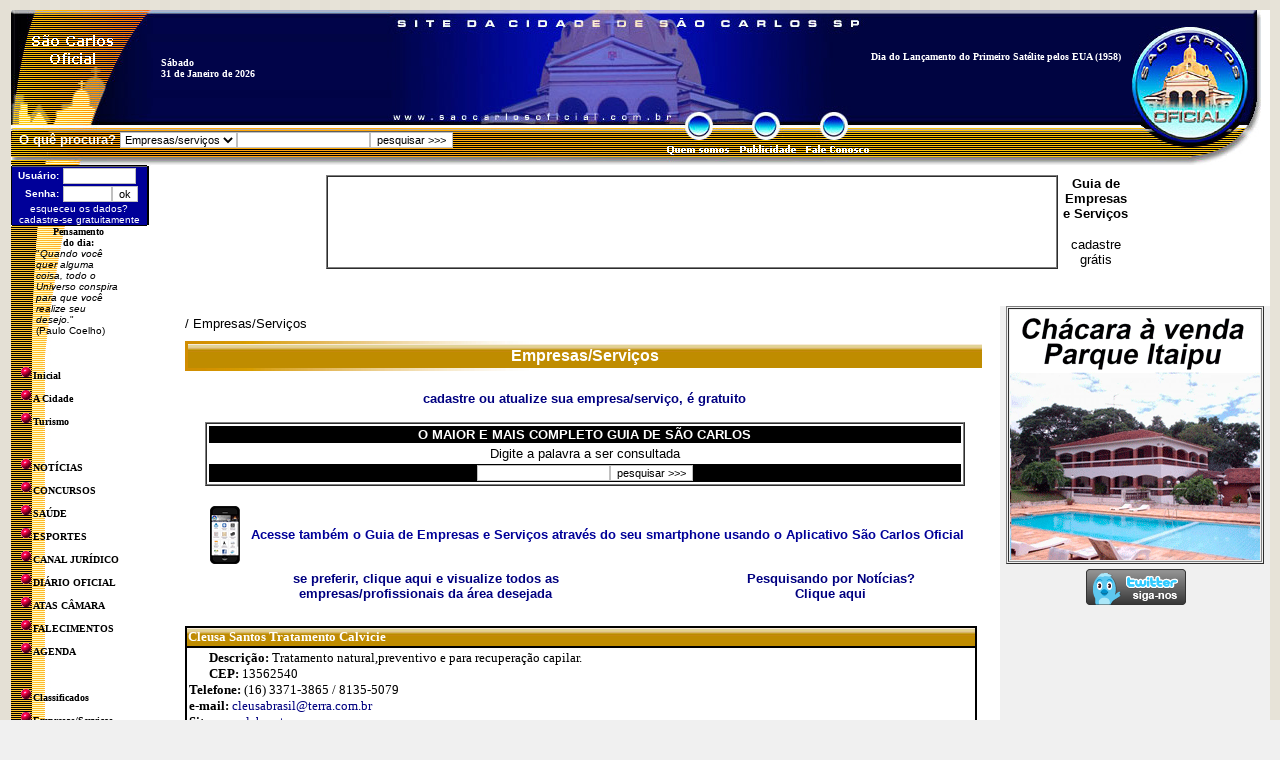

--- FILE ---
content_type: text/html
request_url: https://www.saocarlosoficial.com.br/empresaseservicos/?c=Tratamento+Calvicie_I5W5GA5C21
body_size: 39340
content:

<html lang="pt-br">

<head>
<meta http-equiv="Content-Language" content="pt-br">
<meta http-equiv="Content-Type" content="text/html; charset=windows-1252">
<title>Empresas/Serviços: Tratamento Calvície em São Carlos / SP</title>
<meta name="DESCRIPTION" CONTENT="Guia de Tratamento Calvície para a cidade de São Carlos / SP - Relação de Tratamento Calvície em São Carlos / SP - Lista de Tratamento Calvície de São Carlos / SP.">
<meta name="KEYWORDS" CONTENT="">
<meta name="Desenvolvedor" content="http://www.strzero.com.br - Application(COF_AtualizaPublicacoesMinutos) - 18">
<meta name="Ativo" content="Site Ativo desde 31/01/2026 23:06:11">
<meta name="Debug3w" content="xcanalviainclude=True;xconteudo=185;xcanalprog=161;xnomepasta=empresaseservicos;xnoticia_codrnd=">
<meta name="Debug-xmudarurl" CONTENT=""/>

<meta property="og:type" content="website" />
<meta property="og:url" content="https://www.saocarlosoficial.com.br/empresaseservicos/?c=Tratamento+Calvicie_I5W5GA5C21" />
<meta property="og:title" content="Empresas/Serviços: Tratamento Calvície em São Carlos / SP" />
<meta property="og:description" content="Guia de Tratamento Calvície para a cidade de São Carlos / SP - Relação de Tratamento Calvície em São Carlos / SP - Lista de Tratamento Calvície de São Carlos / SP." />

<meta property="og:image" content="https://www.saocarlosoficial.com.br/logo_002a.jpg" />
<meta property="og:site_name" content="São Carlos Oficial" />
<meta property="og:locale" content="pt_BR" />
<meta property="fb:page_id" content="635342093156459" />

<meta http-equiv="refresh" content="900"/>

<meta http-equiv="imagetoolbar" CONTENT="no"/>

<meta http-equiv="Cache-Control" content="no-cache, no-store" />
<meta http-equiv="Pragma" content="no-cache, no-store" />
<meta http-equiv="expires" content="-1" /><style type="text/css">
<!--
a:visited {text-decoration: none; color: #000099}
a:hover   {text-decoration: none; color: #0000DD; cursor: hand}
a:link    {text-decoration: none; color: #000099}
a.pretopreto:visited {text-decoration: none; color: #000000}
a.pretopreto:hover   {text-decoration: none; color: #000000; cursor: hand}
a.pretopreto:link    {text-decoration: none; color: #000000}
a.pretopretos:visited {text-decoration: none; color: #000000}
a.pretopretos:hover   {text-decoration: underline; color: #000000; cursor: hand}
a.pretopretos:link    {text-decoration: none; color: #000000}
a.brancobrancos:visited {text-decoration: none; color: #FFFFFF}
a.brancobrancos:hover   {text-decoration: underline; color: #FFFFFF; cursor: hand}
a.brancobrancos:link    {text-decoration: none; color: #FFFFFF}
a.brancobranco:visited {text-decoration: none; color: #FFFFFF}
a.brancobranco:hover   {text-decoration: none; color: #FFFFFF; cursor: hand}
a.brancobranco:link    {text-decoration: none; color: #FFFFFF}
a.azulmazulms:visited {text-decoration: none; color: #000080}
a.azulmazulms:hover   {text-decoration: underline; color: #000080; cursor: hand}
a.azulmazulms:link    {text-decoration: none; color: #000080}
a.album:visited {text-decoration: none; color: #FFFFFF}
a.album:hover   {text-decoration: underline; color: #FFFF00; cursor: hand}
a.album:link    {text-decoration: none; color: #FFFFFF}
a.brancoamarelo:visited {text-decoration: none; color: #FFFFFF}
a.brancoamarelo:hover   {text-decoration: underline; color: #FFFF00; cursor: hand}
a.brancoamarelo:link    {text-decoration: none; color: #FFFFFF}
a.azulmazul:visited {text-decoration: none; color: #000080}
a.azulmazul:hover   {text-decoration: underline; color: #0000FF; cursor: hand}
a.azulmazul:link    {text-decoration: none; color: #000080}
a.azulescazulcla:link    {text-decoration: none; color: #020e65}
a.azulescazulcla:visited {text-decoration: none; color: #020e65}
a.azulescazulcla:hover   {text-decoration: none; color: #0078ff; cursor: hand}


select  { background-color: #FFFFFF; color: #000000; border: 1px solid #C0C0C0; font-size: 8pt; font-family: Tahoma, Arial }
input   { background-color: #FFFFFF; color: #000000; border: 1px solid #C0C0C0; font-size: 8pt; font-family: Tahoma, Arial }
textarea        { background-color: #FFFFFF; color: #000000; border: 1px solid #C0C0C0; font-size: 8pt; font-family: Tahoma, Arial; scrollbar-face-color: #999999; scrollbar-shadow-color: #000000; scrollbar-highlight-color: #DDDDDD; scrollbar-3dlight-color: #ffffff; scrollbar-darkshadow-color: #AAAAAA; scrollbar-track-color: #BBBBBB; scrollbar-arrow-color: #000000 }

BODY
{scrollbar-face-color: #E6E4D9;
  scrollbar-shadow-color: #E6E6FF;
  scrollbar-highlight-color: #C0C0C0;
  scrollbar-3dlight-color: #FFFFFF;
  scrollbar-darkshadow-color: #000000;
  scrollbar-track-color: #FFFFFF;
  scrollbar-arrow-color: #000000;}
-->
</style>
<link rel="icon" href="/favicon.ico" type="image/x-icon">
<link rel="shortcut icon" href="/favicon.ico" type="image/x-icon">
<link rel='image_src' href='https://www.saocarlosoficial.com.br/logo_002a.jpg' />

<script type="text/javascript">
/**
 * SWFObject v1.5: Flash Player detection and embed - http://blog.deconcept.com/swfobject/
 *
 * SWFObject is (c) 2007 Geoff Stearns and is released under the MIT License:
 * http://www.opensource.org/licenses/mit-license.php
 *
 */
if(typeof deconcept=="undefined"){var deconcept=new Object();}if(typeof deconcept.util=="undefined"){deconcept.util=new Object();}if(typeof deconcept.SWFObjectUtil=="undefined"){deconcept.SWFObjectUtil=new Object();}deconcept.SWFObject=function(_1,id,w,h,_5,c,_7,_8,_9,_a){if(!document.getElementById){return;}this.DETECT_KEY=_a?_a:"detectflash";this.skipDetect=deconcept.util.getRequestParameter(this.DETECT_KEY);this.params=new Object();this.variables=new Object();this.attributes=new Array();if(_1){this.setAttribute("swf",_1);}if(id){this.setAttribute("id",id);}if(w){this.setAttribute("width",w);}if(h){this.setAttribute("height",h);}if(_5){this.setAttribute("version",new deconcept.PlayerVersion(_5.toString().split(".")));}this.installedVer=deconcept.SWFObjectUtil.getPlayerVersion();if(!window.opera&&document.all&&this.installedVer.major>7){deconcept.SWFObject.doPrepUnload=true;}if(c){this.addParam("bgcolor",c);}var q=_7?_7:"high";this.addParam("quality",q);this.setAttribute("useExpressInstall",false);this.setAttribute("doExpressInstall",false);var _c=(_8)?_8:window.location;this.setAttribute("xiRedirectUrl",_c);this.setAttribute("redirectUrl","");if(_9){this.setAttribute("redirectUrl",_9);}};deconcept.SWFObject.prototype={useExpressInstall:function(_d){this.xiSWFPath=!_d?"expressinstall.swf":_d;this.setAttribute("useExpressInstall",true);},setAttribute:function(_e,_f){this.attributes[_e]=_f;},getAttribute:function(_10){return this.attributes[_10];},addParam:function(_11,_12){this.params[_11]=_12;},getParams:function(){return this.params;},addVariable:function(_13,_14){this.variables[_13]=_14;},getVariable:function(_15){return this.variables[_15];},getVariables:function(){return this.variables;},getVariablePairs:function(){var _16=new Array();var key;var _18=this.getVariables();for(key in _18){_16[_16.length]=key+"="+_18[key];}return _16;},getSWFHTML:function(){var _19="";if(navigator.plugins&&navigator.mimeTypes&&navigator.mimeTypes.length){if(this.getAttribute("doExpressInstall")){this.addVariable("MMplayerType","PlugIn");this.setAttribute("swf",this.xiSWFPath);}_19="<embed type=\"application/x-shockwave-flash\" src=\""+this.getAttribute("swf")+"\" width=\""+this.getAttribute("width")+"\" height=\""+this.getAttribute("height")+"\" style=\""+this.getAttribute("style")+"\"";_19+=" id=\""+this.getAttribute("id")+"\" name=\""+this.getAttribute("id")+"\" ";var _1a=this.getParams();for(var key in _1a){_19+=[key]+"=\""+_1a[key]+"\" ";}var _1c=this.getVariablePairs().join("&");if(_1c.length>0){_19+="flashvars=\""+_1c+"\"";}_19+="/>";}else{if(this.getAttribute("doExpressInstall")){this.addVariable("MMplayerType","ActiveX");this.setAttribute("swf",this.xiSWFPath);}_19="<object id=\""+this.getAttribute("id")+"\" classid=\"clsid:D27CDB6E-AE6D-11cf-96B8-444553540000\" width=\""+this.getAttribute("width")+"\" height=\""+this.getAttribute("height")+"\" style=\""+this.getAttribute("style")+"\">";_19+="<param name=\"movie\" value=\""+this.getAttribute("swf")+"\" />";var _1d=this.getParams();for(var key in _1d){_19+="<param name=\""+key+"\" value=\""+_1d[key]+"\" />";}var _1f=this.getVariablePairs().join("&");if(_1f.length>0){_19+="<param name=\"flashvars\" value=\""+_1f+"\" />";}_19+="</object>";}return _19;},write:function(_20){if(this.getAttribute("useExpressInstall")){var _21=new deconcept.PlayerVersion([6,0,65]);if(this.installedVer.versionIsValid(_21)&&!this.installedVer.versionIsValid(this.getAttribute("version"))){this.setAttribute("doExpressInstall",true);this.addVariable("MMredirectURL",escape(this.getAttribute("xiRedirectUrl")));document.title=document.title.slice(0,47)+" - Flash Player Installation";this.addVariable("MMdoctitle",document.title);}}if(this.skipDetect||this.getAttribute("doExpressInstall")||this.installedVer.versionIsValid(this.getAttribute("version"))){var n=(typeof _20=="string")?document.getElementById(_20):_20;n.innerHTML=this.getSWFHTML();return true;}else{if(this.getAttribute("redirectUrl")!=""){document.location.replace(this.getAttribute("redirectUrl"));}}return false;}};deconcept.SWFObjectUtil.getPlayerVersion=function(){var _23=new deconcept.PlayerVersion([0,0,0]);if(navigator.plugins&&navigator.mimeTypes.length){var x=navigator.plugins["Shockwave Flash"];if(x&&x.description){_23=new deconcept.PlayerVersion(x.description.replace(/([a-zA-Z]|\s)+/,"").replace(/(\s+r|\s+b[0-9]+)/,".").split("."));}}else{if(navigator.userAgent&&navigator.userAgent.indexOf("Windows CE")>=0){var axo=1;var _26=3;while(axo){try{_26++;axo=new ActiveXObject("ShockwaveFlash.ShockwaveFlash."+_26);_23=new deconcept.PlayerVersion([_26,0,0]);}catch(e){axo=null;}}}else{try{var axo=new ActiveXObject("ShockwaveFlash.ShockwaveFlash.7");}catch(e){try{var axo=new ActiveXObject("ShockwaveFlash.ShockwaveFlash.6");_23=new deconcept.PlayerVersion([6,0,21]);axo.AllowScriptAccess="always";}catch(e){if(_23.major==6){return _23;}}try{axo=new ActiveXObject("ShockwaveFlash.ShockwaveFlash");}catch(e){}}if(axo!=null){_23=new deconcept.PlayerVersion(axo.GetVariable("$version").split(" ")[1].split(","));}}}return _23;};deconcept.PlayerVersion=function(_29){this.major=_29[0]!=null?parseInt(_29[0]):0;this.minor=_29[1]!=null?parseInt(_29[1]):0;this.rev=_29[2]!=null?parseInt(_29[2]):0;};deconcept.PlayerVersion.prototype.versionIsValid=function(fv){if(this.major<fv.major){return false;}if(this.major>fv.major){return true;}if(this.minor<fv.minor){return false;}if(this.minor>fv.minor){return true;}if(this.rev<fv.rev){return false;}return true;};deconcept.util={getRequestParameter:function(_2b){var q=document.location.search||document.location.hash;if(_2b==null){return q;}if(q){var _2d=q.substring(1).split("&");for(var i=0;i<_2d.length;i++){if(_2d[i].substring(0,_2d[i].indexOf("="))==_2b){return _2d[i].substring((_2d[i].indexOf("=")+1));}}}return "";}};deconcept.SWFObjectUtil.cleanupSWFs=function(){var _2f=document.getElementsByTagName("OBJECT");for(var i=_2f.length-1;i>=0;i--){_2f[i].style.display="none";for(var x in _2f[i]){if(typeof _2f[i][x]=="function"){_2f[i][x]=function(){};}}}};if(deconcept.SWFObject.doPrepUnload){if(!deconcept.unloadSet){deconcept.SWFObjectUtil.prepUnload=function(){__flash_unloadHandler=function(){};__flash_savedUnloadHandler=function(){};window.attachEvent("onunload",deconcept.SWFObjectUtil.cleanupSWFs);};window.attachEvent("onbeforeunload",deconcept.SWFObjectUtil.prepUnload);deconcept.unloadSet=true;}}if(!document.getElementById&&document.all){document.getElementById=function(id){return document.all[id];};}var getQueryParamValue=deconcept.util.getRequestParameter;var FlashObject=deconcept.SWFObject;var SWFObject=deconcept.SWFObject;
</script>
<ascript type="text/javascript" language="javascript" src="/_fonte/lytebox/js/lytebox.js"></script>
<style type="text/css" media="screen">
#lbOverlay{position:fixed;top:0;left:0;z-index:99998;width:100%;height:500px;}
#lbOverlay.grey{background-color:#000000;}
#lbOverlay.red{background-color:#330000;}
#lbOverlay.green{background-color:#003300;}
#lbOverlay.blue{background-color:#011D50;}
#lbOverlay.gold{background-color:#666600;}
#lbMain{position:absolute;left:0;width:100%;z-index:99999;text-align:center;line-height:0;}
#lbMain a img{border:none;}
#lbOuterContainer{position:relative;background-color:#fff;width:200px;height:200px;margin:0 auto;}
#lbOuterContainer.grey{border:3px solid #888888;}
#lbOuterContainer.red{border:3px solid #DD0000;}
#lbOuterContainer.green{border:3px solid #00B000;}
#lbOuterContainer.blue{border:3px solid #5F89D8;}
#lbOuterContainer.gold{border:3px solid #B0B000;}
#lbDetailsContainer{font:10px Verdana, Helvetica, sans-serif;background-color:#fff;width:100%;line-height:1.4em;overflow:auto;margin:0 auto;}
#lbDetailsContainer.grey{border:3px solid #888888;border-top:none;}
#lbDetailsContainer.red{border:3px solid #DD0000;border-top:none;}
#lbDetailsContainer.green{border:3px solid #00B000;border-top:none;}
#lbDetailsContainer.blue{border:3px solid #5F89D8;border-top:none;}
#lbDetailsContainer.gold{border:3px solid #B0B000;border-top:none;}
#lbImageContainer, #lbIframeContainer{padding:10px;}
#lbLoading{position:absolute;top:45%;left:0%;height:32px;width:100%;text-align:center;line-height:0;background:url(/_fonte/lytebox/images/loading.gif) center no-repeat;}
#lbHoverNav{position:absolute;top:0;left:0;height:100%;width:100%;z-index:10;}
#lbImageContainer>#lbHoverNav{left:0;}
#lbHoverNav a{outline:none;}
#lbPrev{width:49%;height:100%;background:transparent url(/_fonte/lytebox/images/blank.gif) no-repeat;display:block;left:0;float:left;}
#lbPrev.grey:hover, #lbPrev.grey:visited:hover{background:url(/_fonte/lytebox/images/prev_grey.gif) left 15% no-repeat;}
#lbPrev.red:hover, #lbPrev.red:visited:hover{background:url(/_fonte/lytebox/images/prev_red.gif) left 15% no-repeat;}
#lbPrev.green:hover, #lbPrev.green:visited:hover{background:url(/_fonte/lytebox/images/prev_green.gif) left 15% no-repeat;}
#lbPrev.blue:hover, #lbPrev.blue:visited:hover{background:url(/_fonte/lytebox/images/prev_blue.gif) left 15% no-repeat;}
#lbPrev.gold:hover, #lbPrev.gold:visited:hover{background:url(/_fonte/lytebox/images/prev_gold.gif) left 15% no-repeat;}
#lbNext{width:49%;height:100%;background:transparent url(/_fonte/lytebox/images/blank.gif) no-repeat;display:block;right:0;float:right;}
#lbNext.grey:hover, #lbNext.grey:visited:hover{background:url(/_fonte/lytebox/images/next_grey.gif) right 15% no-repeat;}
#lbNext.red:hover, #lbNext.red:visited:hover{background:url(/_fonte/lytebox/images/next_red.gif) right 15% no-repeat;}
#lbNext.green:hover, #lbNext.green:visited:hover{background:url(/_fonte/lytebox/images/next_green.gif) right 15% no-repeat;}
#lbNext.blue:hover, #lbNext.blue:visited:hover{background:url(/_fonte/lytebox/images/next_blue.gif) right 15% no-repeat;}
#lbNext.gold:hover, #lbNext.gold:visited:hover{background:url(/_fonte/lytebox/images/next_gold.gif) right 15% no-repeat;}
#lbPrev2, #lbNext2{text-decoration:none;font-weight:bold;}
#lbPrev2.grey, #lbNext2.grey, #lbSpacer.grey{color:#333333;}
#lbPrev2.red, #lbNext2.red, #lbSpacer.red{color:#620000;}
#lbPrev2.green, #lbNext2.green, #lbSpacer.green{color:#003300;}
#lbPrev2.blue, #lbNext2.blue, #lbSpacer.blue{color:#01379E;}
#lbPrev2.gold, #lbNext2.gold, #lbSpacer.gold{color:#666600;}
#lbPrev2_Off, #lbNext2_Off{font-weight:bold;}
#lbPrev2_Off.grey, #lbNext2_Off.grey{color:#CCCCCC;}
#lbPrev2_Off.red, #lbNext2_Off.red{color:#FFCCCC;}
#lbPrev2_Off.green, #lbNext2_Off.green{color:#82FF82;}
#lbPrev2_Off.blue, #lbNext2_Off.blue{color:#B7CAEE;}
#lbPrev2_Off.gold, #lbNext2_Off.gold{color:#E1E100;}
#lbDetailsData{padding:0 10px;}
#lbDetailsData.grey{color:#333333;}
#lbDetailsData.red{color:#620000;}
#lbDetailsData.green{color:#003300;}
#lbDetailsData.blue{color:#01379E;}
#lbDetailsData.gold{color:#666600;}
#lbDetails{width:60%;float:left;text-align:left;}
#lbCaption{display:block;font-weight:bold;}
#lbNumberDisplay{float:left;display:block;padding-bottom:1.0em;}
#lbNavDisplay{float:left;display:block;padding-bottom:1.0em;}
#lbClose{width:64px;height:28px;float:right;margin-bottom:1px;}
#lbClose.grey{background:url(/_fonte/lytebox/images/close_grey.gif) no-repeat;}
#lbClose.red{background:url(/_fonte/lytebox/images/close_red.gif) no-repeat;}
#lbClose.green{background:url(/_fonte/lytebox/images/close_green.gif) no-repeat;}
#lbClose.blue{background:url(/_fonte/lytebox/images/close_blue.gif) no-repeat;}
#lbClose.gold{background:url(/_fonte/lytebox/images/close_gold.gif) no-repeat;}
#lbPlay{width:64px;height:28px;float:right;margin-bottom:1px;}
#lbPlay.grey{background:url(/_fonte/lytebox/images/play_grey.png) no-repeat;}
#lbPlay.red{background:url(/_fonte/lytebox/images/play_red.png) no-repeat;}
#lbPlay.green{background:url(/_fonte/lytebox/images/play_green.png) no-repeat;}
#lbPlay.blue{background:url(/_fonte/lytebox/images/play_blue.png) no-repeat;}
#lbPlay.gold{background:url(/_fonte/lytebox/images/play_gold.png) no-repeat;}
#lbPause{width:64px;height:28px;float:right;margin-bottom:1px;}
#lbPause.grey{background:url(/_fonte/lytebox/images/pause_grey.png) no-repeat;}
#lbPause.red{background:url(/_fonte/lytebox/images/pause_red.gif) no-repeat;}
#lbPause.green{background:url(/_fonte/lytebox/images/pause_green.gif) no-repeat;}
#lbPause.blue{background:url(/_fonte/lytebox/images/pause_blue.gif) no-repeat;}
#lbPause.gold{background:url(/_fonte/lytebox/images/pause_gold.gif) no-repeat;}
</style>
<base target="_blank">
</head>

<body bgcolor="#F0F0F0" topmargin="0" background="../_fig/fundo002.jpg" leftmargin="0" rightmargin="0" bottommargin="0" marginwidth="0" marginheight="0">


<script>
  (function(i,s,o,g,r,a,m){i['GoogleAnalyticsObject']=r;i[r]=i[r]||function(){
  (i[r].q=i[r].q||[]).push(arguments)},i[r].l=1*new Date();a=s.createElement(o),
  m=s.getElementsByTagName(o)[0];a.async=1;a.src=g;m.parentNode.insertBefore(a,m)
  })(window,document,'script','//www.google-analytics.com/analytics.js','ga');

  ga('create', 'UA-2194619-2', 'auto');
  ga('send', 'pageview');

</script>
<script language="JavaScript">
<!--
function carregaVideoYouTube(warq,wlar,walt,wautoplay)
{
wend="//www.youtube.com/v/"+warq+"&rel=0";
if (wautoplay == '1') 
{
wend=wend + "&autoplay=1";
}
document.write('<embed src="'+wend+'" width="'+wlar+'" height="'+walt+'" scale="ShowAll" loop="loop" menu="menu" wmode="transparent" quality="1" type="application/x-shockwave-flash"></embed>');
}
//-->
</script>
<script language="JavaScript">
<!--
function albumdefotos(xc)
{
var xlar=780;
var xalt=490;
var xx=(screen.width-xlar)/2;
var xy=((screen.height-xalt)/2)-20;
var xdes='album.asp?c='+xc;
window.open(xdes,"_blank","resizable=no,toolbar=no,status=yes,menubar=no,scrollbars=no,width=" + xlar + ",height=" + xalt + ",left=" + xx + ",top=" + xy)
}
//-->
</script>
<script language="JavaScript">
<!--
function ampliar(xxcodobjetoxx)
{
window.status = "ampliando imagem... aguarde";
xxstr="resizable=no,toolbar=no,status=yes,menubar=no,scrollbars=yes,width=50,height=50";
xxarq="ampliar.asp?objeto=" + xxcodobjetoxx;
window.open(xxarq,"ampliar",xxstr);
window.status = "";
}
// -->
</script>
<script language="JavaScript">
<!--
function video(xc)
{
var xlar=400;
var xalt=300;
var xx=(screen.width-xlar)/2;
var xy=((screen.height-xalt)/2)-20;
var xdes='video.asp?v='+xc;
window.open(xdes,"_blank","resizable=no,toolbar=no,status=yes,menubar=no,scrollbars=no,width=" + xlar + ",height=" + xalt + ",left=" + xx + ",top=" + xy)
}
//-->
</script>


<div id="fb-root"></div>
<script>(function(d, s, id) {
  var js, fjs = d.getElementsByTagName(s)[0];
  if (d.getElementById(id)) return;
  js = d.createElement(s); js.id = id;
  js.src = "//connect.facebook.net/pt_BR/sdk.js#xfbml=1&version=v2.4";
  fjs.parentNode.insertBefore(js, fjs);
}(document, 'script', 'facebook-jssdk'));</script>

<SCRIPT language="javascript">
<!--
 function mOvr(src,clrOver) {
 if (!src.contains(event.fromElement)) {
	 src.bgColor = clrOver;
	}
 }
 function mOut(src,clrIn) {
	if (!src.contains(event.toElement)) {
	 src.bgColor = clrIn;
	}
 }
//-->
</SCRIPT>

<div align="center">
	<table border="0" width="1250" cellspacing="0" cellpadding="0">
	<tr height="10">
	<td><a name="topogeral"></a></td>
	</tr>
		<tr>
			<td>
			<table border="0" width="1250" cellspacing="0" cellpadding="0" bgcolor="#FFFFFF">
				<tr>
					<td valign="top" nowrap colspan="5">
		<table border="0" width="1250" height="155" cellpadding="0" cellspacing="0" background="../_fig/001/topo3.jpg">
		<tr>
			<td nowrap><table border="0" width="100%" cellspacing="0" cellpadding="0">
				<tr>
					<td nowrap width="150">&nbsp;</td>
					<td><b><font face="Verdana" size="1" color="#FFFFFF"><br>
					<br>
					Sábado<br>31 de Janeiro de 2026</font></b></td>
				</tr>
			</table>
			</td>
			<td nowrap width="460" height="95" align="right">
			<table border="0" width="100%" cellspacing="0" cellpadding="0">
				<tr>
					<td align="right"><b><font face="Verdana" size="1" color="#FFFFFF">Dia do Lançamento do Primeiro Satélite pelos EUA (1958)</font></b></td>
					<td align="right" nowrap width="10">&nbsp;</td>
				</tr>
			</table>
			</td>
			<td nowrap width="130" rowspan="2">&nbsp;</td>
		</tr>
		<tr>
			<td nowrap height="60" colspan="2">
			<table border="0" width="100%" cellspacing="0" cellpadding="0">
				<tr>
					<td nowrap height="10" width="650"></td>
					<td rowspan="2">
			<map name="FPMap0500">
			<area target="_top" coords="4, 5, 71, 54" shape="rect" href="../quemsomos">
			<area target="_top" href="../publicidade" shape="rect" coords="77, 5, 138, 54">
			<area target="_top" coords="143, 5, 210, 51" shape="rect" href="../faleconosco">
			</map>
			<img border="0" src="../_fig/trans01.gif" width="240" height="60" usemap="#FPMap0500"></td>
				</tr>
				<tr>
					<td>
<script language="JavaScript"><!--
function validadorpesquisatopo(theform)
{
  if (theform.pesquisarestabtexto.value == "")
  {
    alert("É necessário preencher o campo \"Palavra a ser pesquisada\".");
    theform.pesquisarestabtexto.focus();
    return (false);
  }
  if (theform.pesquisarestabtexto.value.length < 3)
  {
    alert("É necessário informar no mínimo 3 letras para realizar a pesquisa.");
    theform.pesquisarestabtexto.focus();
    return (false);
  }
  theform.btnpesquisarestab.disabled=true;
  var wtipo=theform.pesquisarestabtipopesq.value;
  if (wtipo=="E")
  {
  document.formpesqempresaservicostopo.pesquisar.value=theform.pesquisarestabtexto.value;
  document.formpesqempresaservicostopo.submit();
  return (false);
  }else{
  xdestino="/noticiaspesquisar/?pesq_texto="+theform.pesquisarestabtexto.value;
  xdestino=xdestino+"&pesq_pesqemtitulo=S";
  xdestino=xdestino+"&pesq_pesqemconteudo=S";
  location.href=xdestino;
  return (false);
  }
}
// --></script>
<table border="0" cellpadding="0" cellspacing="0">
<form action="/empresaseservicos/" name="formpesqempresaservicostopo" id="formpesqempresaservicostopo" target="_top" method="GET">
<input type="hidden" name="pesquisar" value="">
</form>
<form method="GET" action="/noticiaspesquisar/" target="_top" onsubmit="return validadorpesquisatopo(this);">
	<tr>
		<td><font face="Arial" size="2" color="#FFFFFF">&nbsp;&nbsp;<b>O quê procura?</b>&nbsp;</font></td>
		<td><select size="1" name="pesquisarestabtipopesq" onchange="document.getElementById('pesquisarestabtexto').focus();">
		<option value="E">Empresas/serviços</option>
		<option value="N">Notícias</option>
		</select></td>
		<td><input type="text" id="pesquisarestabtexto" name="pesquisarestabtexto" size="20" value=""><input type="submit" value="pesquisar &gt;&gt;&gt;" name="btnpesquisarestab"></td>
	</tr>
</form>
</table>
</td>
				</tr>
			</table>
			</td>
		</tr>
		</table>
		            </td>
				</tr>
				<tr>
					<td valign="top" align="left" width="140" background="../_fig/001/barra2.gif" rowspan="2">
					<table border="0" width="140" height="190" cellspacing="0" cellpadding="0" background="../_fig/001/barra1.gif">
						<tr>
							<td valign="top" height="50">
<script language="JavaScript"><!--
function loginusuario(theform)
{
  if (theform.usuario.value == "")
  {
    alert("É necessário preencher o campo \"Usuário\".");
    theform.usuario.focus();
    return (false);
  }
  if (theform.senha.value.length < 6)
  {
    alert("É necessário informar no mínimo 6 posições para a senha.");
    theform.senha.focus();
    return (false);
  }
  theform.btnlogin.disabled=true;
  return (true);
}
// --></script>
       <table cellSpacing="0" cellPadding="0" width="138" border="0">
   <tr>
   <td bgColor="#FFFFFF"><img height="1" width="1"></td>
   <td bgColor="#000000"><img height="1" width="126"></td>
   <td bgColor="#FFFFFF"><img height="1" width="1"></td>
   </tr>
   <tr>
   <td bgColor="#000000" rowSpan="2"><img height="1" width="1"></td>
   <td bgColor="#666666"><img height="1" width="126"></td>
   <td bgColor="#000000" rowSpan="2"><img height="1" width="1"></td>
   </tr>

          <tr>
<td bgcolor="#000099" onmouseover="mOvr(this,'#000000');" onmouseout="mOut(this,'#000099');" height="14">
          <table border="0" width="100%" cellspacing="0" cellpadding="0">
            <form method="POST" action="/_fonte/canais.asp?c=196&cp=501" target="_self" onsubmit="return loginusuario(this);">
            <tr>
              <td align="right"><b><font color="#FFFFFF" size="1" face="Arial">Usuário:</font></b></td>
              <td width="1" nowrap>&nbsp;</td>
              <td><b><font face="Arial" size="1" color="#FFFFFF">
              <input type="text" name="usuario" size="10" maxlength="30" value="" class="text1"></font></b></td>
            </tr>
            <tr>
              <td align="right"><b><font color="#FFFFFF" size="1" face="Arial">Senha:</font></b></td>
              <td width="1" nowrap>&nbsp;</td>
              <td><b><font face="Arial" size="1" color="#FFFFFF">
              <input type="password" name="senha" size="6" maxlength="20" class="text1"></font></b><font face="Arial" size="2" color="#FFFFFF"><input type="submit" value="ok" name="btnlogin">
              </font></td>
            </tr>
            <tr>
              <td width="100%" colspan="3" align="center"><font face="Arial" size="1"><a href="/_fonte/canais.asp?c=196&cp=503" class="brancoamarelo" target="_self">esqueceu os dados?</a><br>
<a href="/_fonte/canais.asp?c=196&cp=500" class="brancoamarelo" target="_self">cadastre-se gratuitamente</a></font></td>
            </tr>
            </form>
          </table>
          </td>          
          </tr>


    <tr>
    <td bgColor="#FFFFFF"><img height="1" width="1"></td>
    <td bgColor="#000000"><img height="1" width="126"></td>
    <td bgColor="#FFFFFF"><img height="1" width="1"></td>
    </tr>
    </table>
  </td>
						</tr>
    					<tr>
							<td valign="top"><table border="0" cellspacing="0" cellpadding="0" width="110">
	<tr>
		<td rowspan="2" width="25" nowrap></td>
		<td align="center"><font face="Verdana" size="1"><b>Pensamento<br>do dia:</b></font></td>
	</tr>
	<tr>
		<td><font face='Verdana,Arial' size='1'>&quot;<i>Quando você quer alguma coisa, todo o Universo conspira para que você realize seu desejo.</i>&quot;<br>(Paulo Coelho)</font></td>
	</tr>
</table></td>
						</tr>
					</table>
		<table border="0" width="100%" cellpadding="0" cellspacing="0">
		<tr>
			<td height="10"></td>
		</tr>
		</table>
					<table border="0" width="140" cellspacing="0" cellpadding="0">

<tr>
<td align="left">&nbsp;&nbsp;<img border="0" src="../_fig/001/b2.gif" width="14" height="14"><b><font face="Verdana" size="1"><a class="pretopreto" href="../" target="_top">Inicial</a></font></b></td>
</tr>
<tr>
<td align="left" height="5" nowrap></td>
</tr>
   
<tr>
<td align="left">&nbsp;&nbsp;<img border="0" src="../_fig/001/b2.gif" width="14" height="14"><b><font face="Verdana" size="1"><a class="pretopreto" href="../acidade" target="_top">A Cidade</a></font></b></td>
</tr>
<tr>
<td align="left" height="5" nowrap></td>
</tr>
   
<tr>
<td align="left">&nbsp;&nbsp;<img border="0" src="../_fig/001/b2.gif" width="14" height="14"><b><font face="Verdana" size="1"><a class="pretopreto" href="../turismo" target="_top">Turismo</a></font></b></td>
</tr>
<tr>
<td align="left" height="5" nowrap></td>
</tr>
   
<tr>
<td align="left">&nbsp;&nbsp;</td>
</tr>
<tr>
<td align="left" height="5" nowrap></td>
</tr>
   
<tr>
<td align="left">&nbsp;&nbsp;<img border="0" src="../_fig/001/b2.gif" width="14" height="14"><b><font face="Verdana" size="1"><a class="pretopreto" href="../noticias" target="_top">NOTÍCIAS</a></font></b></td>
</tr>
<tr>
<td align="left" height="5" nowrap></td>
</tr>
   
<tr>
<td align="left">&nbsp;&nbsp;<img border="0" src="../_fig/001/b2.gif" width="14" height="14"><b><font face="Verdana" size="1"><a class="pretopreto" href="../concursos" target="_top">CONCURSOS</a></font></b></td>
</tr>
<tr>
<td align="left" height="5" nowrap></td>
</tr>
   
<tr>
<td align="left">&nbsp;&nbsp;<img border="0" src="../_fig/001/b2.gif" width="14" height="14"><b><font face="Verdana" size="1"><a class="pretopreto" href="../saude" target="_top">SAÚDE</a></font></b></td>
</tr>
<tr>
<td align="left" height="5" nowrap></td>
</tr>
   
<tr>
<td align="left">&nbsp;&nbsp;<img border="0" src="../_fig/001/b2.gif" width="14" height="14"><b><font face="Verdana" size="1"><a class="pretopreto" href="../esportes" target="_top">ESPORTES</a></font></b></td>
</tr>
<tr>
<td align="left" height="5" nowrap></td>
</tr>
   
<tr>
<td align="left">&nbsp;&nbsp;<img border="0" src="../_fig/001/b2.gif" width="14" height="14"><b><font face="Verdana" size="1"><a class="pretopreto" href="../canaljuridico" target="_top">CANAL JURÍDICO</a></font></b></td>
</tr>
<tr>
<td align="left" height="5" nowrap></td>
</tr>
   
<tr>
<td align="left">&nbsp;&nbsp;<img border="0" src="../_fig/001/b2.gif" width="14" height="14"><b><font face="Verdana" size="1"><a class="pretopreto" href="../diariooficial" target="_top">DIÁRIO OFICIAL</a></font></b></td>
</tr>
<tr>
<td align="left" height="5" nowrap></td>
</tr>
   
<tr>
<td align="left">&nbsp;&nbsp;<img border="0" src="../_fig/001/b2.gif" width="14" height="14"><b><font face="Verdana" size="1"><a class="pretopreto" href="../atascamara" target="_top">ATAS CÂMARA</a></font></b></td>
</tr>
<tr>
<td align="left" height="5" nowrap></td>
</tr>
   
<tr>
<td align="left">&nbsp;&nbsp;<img border="0" src="../_fig/001/b2.gif" width="14" height="14"><b><font face="Verdana" size="1"><a class="pretopreto" href="../falecimentos" target="_top">FALECIMENTOS</a></font></b></td>
</tr>
<tr>
<td align="left" height="5" nowrap></td>
</tr>
   
<tr>
<td align="left">&nbsp;&nbsp;<img border="0" src="../_fig/001/b2.gif" width="14" height="14"><b><font face="Verdana" size="1"><a class="pretopreto" href="../agenda" target="_top">AGENDA</a></font></b></td>
</tr>
<tr>
<td align="left" height="5" nowrap></td>
</tr>
   
<tr>
<td align="left">&nbsp;&nbsp;</td>
</tr>
<tr>
<td align="left" height="5" nowrap></td>
</tr>
   
<tr>
<td align="left">&nbsp;&nbsp;<img border="0" src="../_fig/001/b2.gif" width="14" height="14"><b><font face="Verdana" size="1"><a class="pretopreto" href="../classificados" target="_top">Classificados</a></font></b></td>
</tr>
<tr>
<td align="left" height="5" nowrap></td>
</tr>
   
<tr>
<td align="left">&nbsp;&nbsp;<img border="0" src="../_fig/001/b2.gif" width="14" height="14"><b><font face="Verdana" size="1"><a class="pretopreto" href="../empresaseservicos" target="_top">Empresas/Serviços</a></font></b></td>
</tr>
<tr>
<td align="left" height="5" nowrap></td>
</tr>
   
<tr>
<td align="left">&nbsp;&nbsp;</td>
</tr>
<tr>
<td align="left" height="5" nowrap></td>
</tr>
   
<tr>
<td align="left">&nbsp;&nbsp;<img border="0" src="../_fig/001/b2.gif" width="14" height="14"><b><font face="Verdana" size="1"><a class="pretopreto" href="../consultasonline/portabilidadeoperadoras/" target="_top">Telefone/Operadora</a></font></b></td>
</tr>
<tr>
<td align="left" height="5" nowrap></td>
</tr>
   
<tr>
<td align="left">&nbsp;&nbsp;</td>
</tr>
<tr>
<td align="left" height="5" nowrap></td>
</tr>
   
<tr>
<td align="left">&nbsp;&nbsp;<img border="0" src="../_fig/001/b2.gif" width="14" height="14"><b><font face="Verdana" size="1"><a class="pretopreto" href="../cep" target="_top">CEP - superCEP</a></font></b></td>
</tr>
<tr>
<td align="left" height="5" nowrap></td>
</tr>
   
<tr>
<td align="left">&nbsp;&nbsp;<img border="0" src="../_fig/001/b2.gif" width="14" height="14"><b><font face="Verdana" size="1"><a class="pretopreto" href="../colunistas" target="_top">Colunistas</a></font></b></td>
</tr>
<tr>
<td align="left" height="5" nowrap></td>
</tr>
   
<tr>
<td align="left">&nbsp;&nbsp;<img border="0" src="../_fig/001/b2.gif" width="14" height="14"><b><font face="Verdana" size="1"><a class="pretopreto" href="../culinaria" target="_top">Culinária</a></font></b></td>
</tr>
<tr>
<td align="left" height="5" nowrap></td>
</tr>
   
<tr>
<td align="left">&nbsp;&nbsp;<img border="0" src="../_fig/001/b2.gif" width="14" height="14"><b><font face="Verdana" size="1"><a class="pretopreto" href="../diversaoelazer" target="_top">Diversão & Lazer</a></font></b></td>
</tr>
<tr>
<td align="left" height="5" nowrap></td>
</tr>
   
<tr>
<td align="left">&nbsp;&nbsp;<img border="0" src="../_fig/001/b2.gif" width="14" height="14"><b><font face="Verdana" size="1"><a class="pretopreto" href="../pensamentos" target="_top">Pensamentos</a></font></b></td>
</tr>
<tr>
<td align="left" height="5" nowrap></td>
</tr>
   
<tr>
<td align="left">&nbsp;&nbsp;<img border="0" src="../_fig/001/b2.gif" width="14" height="14"><b><font face="Verdana" size="1"><a class="pretopreto" href="../piadas" target="_top">Piadas</a></font></b></td>
</tr>
<tr>
<td align="left" height="5" nowrap></td>
</tr>
   
<tr>
<td align="left">&nbsp;&nbsp;<img border="0" src="../_fig/001/b2.gif" width="14" height="14"><b><font face="Verdana" size="1"><a class="pretopreto" href="../telefones" target="_top">Telefones</a></font></b></td>
</tr>
<tr>
<td align="left" height="5" nowrap></td>
</tr>
   
<tr>
<td align="left">&nbsp;&nbsp;<img border="0" src="../_fig/001/b2.gif" width="14" height="14"><b><font face="Verdana" size="1"><a class="pretopreto" href="../torpedos" target="_top">Torpedos</a></font></b></td>
</tr>
<tr>
<td align="left" height="5" nowrap></td>
</tr>
   
</table>

<p><br>
<br>


<br><br>

<div align="center">
<table border="0" cellspacing="0" cellpadding="0" width="120" height="600">
  <tr>
    <td colspan="3" nowrap bgcolor="#000000" height="1">
      <p align="right"><font color="#FFFFFF" face="Verdana, Arial" size="1">
		<a class="brancobranco" target="_top" href="/publicidade">publicidade</a></font></p>
    </td>
  </tr>
  <tr>
    <td width="1" nowrap bgcolor="#000000"></td>
    <td bgcolor="#FFFFFF"><script async src="https://pagead2.googlesyndication.com/pagead/js/adsbygoogle.js"></script>
<!-- Arranha-Ceu Largo 160x600 -->
<ins class="adsbygoogle"
     style="display:inline-block;width:160px;height:600px"
     data-ad-client="ca-pub-1451753962525857"
     data-ad-slot="4400775390"></ins>
<script>
(adsbygoogle = window.adsbygoogle || []).push({});
</script></td>
    <td width="3" nowrap bgcolor="#000000"></td>
  </tr>
  <tr>
    <td colspan="3" nowrap bgcolor="#000000" height="3"></td>
  </tr>
</table></div><br>


<table border="0" width="100%" cellspacing="0" cellpadding="0">
	<tr>
		<td nowrap height="5"></td>
	</tr>
</table>


<br><br>

<div align="center">
<table border="0" cellspacing="0" cellpadding="0" width="120" height="600">
  <tr>
    <td colspan="3" nowrap bgcolor="#000000" height="1">
      <p align="right"><font color="#FFFFFF" face="Verdana, Arial" size="1">
		<a class="brancobranco" target="_top" href="/publicidade">publicidade</a></font></p>
    </td>
  </tr>
  <tr>
    <td width="1" nowrap bgcolor="#000000"></td>
    <td bgcolor="#FFFFFF"><script async src="https://pagead2.googlesyndication.com/pagead/js/adsbygoogle.js"></script>
<!-- Arranha-Ceu Largo 160x600 -->
<ins class="adsbygoogle"
     style="display:inline-block;width:160px;height:600px"
     data-ad-client="ca-pub-1451753962525857"
     data-ad-slot="4400775390"></ins>
<script>
(adsbygoogle = window.adsbygoogle || []).push({});
</script></td>
    <td width="3" nowrap bgcolor="#000000"></td>
  </tr>
  <tr>
    <td colspan="3" nowrap bgcolor="#000000" height="3"></td>
  </tr>
</table></div><br>

<br><br>

<div align="center">
<table border="0" cellspacing="0" cellpadding="0" width="120" height="600">
  <tr>
    <td colspan="3" nowrap bgcolor="#000000" height="1">
      <p align="right"><font color="#FFFFFF" face="Verdana, Arial" size="1">
		<a class="brancobranco" target="_top" href="/publicidade">publicidade</a></font></p>
    </td>
  </tr>
  <tr>
    <td width="1" nowrap bgcolor="#000000"></td>
    <td bgcolor="#FFFFFF"><script async src="https://pagead2.googlesyndication.com/pagead/js/adsbygoogle.js"></script>
<!-- Arranha-Ceu Largo 160x600 -->
<ins class="adsbygoogle"
     style="display:inline-block;width:160px;height:600px"
     data-ad-client="ca-pub-1451753962525857"
     data-ad-slot="4400775390"></ins>
<script>
(adsbygoogle = window.adsbygoogle || []).push({});
</script></td>
    <td width="3" nowrap bgcolor="#000000"></td>
  </tr>
  <tr>
    <td colspan="3" nowrap bgcolor="#000000" height="3"></td>
  </tr>
</table></div><br>

<br><br>

<div align="center">
<table border="0" cellspacing="0" cellpadding="0" width="120" height="600">
  <tr>
    <td colspan="3" nowrap bgcolor="#000000" height="1">
      <p align="right"><font color="#FFFFFF" face="Verdana, Arial" size="1">
		<a class="brancobranco" target="_top" href="/publicidade">publicidade</a></font></p>
    </td>
  </tr>
  <tr>
    <td width="1" nowrap bgcolor="#000000"></td>
    <td bgcolor="#FFFFFF"><script async src="https://pagead2.googlesyndication.com/pagead/js/adsbygoogle.js"></script>
<!-- Arranha-Ceu Largo 160x600 -->
<ins class="adsbygoogle"
     style="display:inline-block;width:160px;height:600px"
     data-ad-client="ca-pub-1451753962525857"
     data-ad-slot="4400775390"></ins>
<script>
(adsbygoogle = window.adsbygoogle || []).push({});
</script></td>
    <td width="3" nowrap bgcolor="#000000"></td>
  </tr>
  <tr>
    <td colspan="3" nowrap bgcolor="#000000" height="3"></td>
  </tr>
</table></div><br>

<br><br>

<div align="center">
<table border="0" cellspacing="0" cellpadding="0" width="120" height="600">
  <tr>
    <td colspan="3" nowrap bgcolor="#000000" height="1">
      <p align="right"><font color="#FFFFFF" face="Verdana, Arial" size="1">
		<a class="brancobranco" target="_top" href="/publicidade">publicidade</a></font></p>
    </td>
  </tr>
  <tr>
    <td width="1" nowrap bgcolor="#000000"></td>
    <td bgcolor="#FFFFFF"><script async src="https://pagead2.googlesyndication.com/pagead/js/adsbygoogle.js"></script>
<!-- Arranha-Ceu Largo 160x600 -->
<ins class="adsbygoogle"
     style="display:inline-block;width:160px;height:600px"
     data-ad-client="ca-pub-1451753962525857"
     data-ad-slot="4400775390"></ins>
<script>
(adsbygoogle = window.adsbygoogle || []).push({});
</script></td>
    <td width="3" nowrap bgcolor="#000000"></td>
  </tr>
  <tr>
    <td colspan="3" nowrap bgcolor="#000000" height="3"></td>
  </tr>
</table></div><br>
</td>
					<td valign="top" width="10" nowrap></td>
					<td valign="top" align="center" colspan="3">

<table border="0" cellspacing="0" cellpadding="0">
	<tr>
		<td height="10" nowrap colspan="3"></td>
	</tr>
	<tr>
		<td align="left"><div align="center">
<table border="1" width="728" height="90" cellspacing="0" cellpadding="0">
	<tr>
		<td>

<script async src="//pagead2.googlesyndication.com/pagead/js/adsbygoogle.js"></script>
<!-- Novo 728x90 cabecalho -->
<ins class="adsbygoogle"
     style="display:inline-block;width:728px;height:90px"
     data-ad-client="ca-pub-1451753962525857"
     data-ad-slot="9601443764"></ins>
<script>
(adsbygoogle = window.adsbygoogle || []).push({});
</script>
</td>
	</tr>
</table>
</div></td>
		<td width="5" nowrap></td>
		<td nowrap>
		<p align="center"><b><font face="Arial" size="2">
		<a target="_top" href="/empresaseservicos" class="pretopreto">Guia de</a><br>
		<a target="_top" href="/empresaseservicos" class="pretopreto">Empresas<br>e Serviços</a></font></b></p>
		<p align="center"><font face="Arial" size="2">
		<a target="_top" href="/empresaseservicos" class="pretopreto">cadastre<br>grátis</a></font></td>
	</tr>
	<tr>
		<td height="10" nowrap colspan="3"></td>
	</tr>
</table>					

					</td>
				</tr>
				<tr>
					<td valign="top" width="5" nowrap></td>
					<td valign="top" align="center" width="780">
<table border="0" width="100%" cellspacing="0" cellpadding="0">
  <tr>
    <td valign="top">
<table border="0" width="100%" cellspacing="0" cellpadding="0">
  <tr>
    <td><table border="0" width="100%" cellspacing="0" cellpadding="0">
    <tr>
      <td height="10" nowrap></td>
    </tr>
    <tr>
      <td><font face="Arial" size="2"> / Empresas/Serviços</font></td>
    </tr>
    <tr>
      <td height="10" nowrap></td>
    </tr>
    </table>
    
    <table border="0" width="100%" cellspacing="0" cellpadding="0">
      <tr>
        <td width="100%" valign="top">
        <table border="0" width="100%" bgcolor="#BF8C00" cellspacing="3" cellpadding="3" bordercolorlight="#000000" background="../_fig/fndbox06.jpg">
          <tr>
            <td bordercolorlight="#FFFFFF" bordercolordark="#FFFFFF" bgcolor="#BF8B00" background="../_fig/fndbox04.jpg" align="center"><font face="Arial" size="2"><b>
        <font size="3" color="#FFFFFF">Empresas/Serviços</font></b></font></td>
          </tr>
        </table>
        </td>
      </tr>
      <tr>
    <td nowrap height="20"></td>
      </tr>
      
    </table>
    <table border="0" width="100%" cellspacing="0" cellpadding="0">
      <tr>
        <td></td>
      </tr>
    </table>
       <font face="Arial" size="2"></font>
<script language="JavaScript"><!--
function validador161(theform)
{
  if (theform.pesquisarestabtexto.value == "")
  {
    alert("É necessário preencher o campo \"Palavra a ser pesquisada\".");
    theform.pesquisarestabtexto.focus();
    return (false);
  }
  if (theform.pesquisarestabtexto.value.length < 2)
  {
    alert("É necessário informar no mínimo 2 letras para realizar a pesquisa.");
    theform.pesquisarestabtexto.focus();
    return (false);
  }
  theform.btnpesquisarestab.disabled=true;
  document.formpesqempresaservicoscanal.pesquisar.value=theform.pesquisarestabtexto.value;
  document.formpesqempresaservicoscanal.submit();
  return (false);
}
// --></script>
<table border="0" width="100%" cellspacing="0" cellpadding="0">
  <tr>
    <td>
<p align="center"><b>
<a class="azulmazul" target="_self" href="/_fonte/canais.asp?c=185&cp=170"><font face="Arial, Verdana" size="2">
cadastre ou atualize sua empresa/serviço, é gratuito</font></a></b></p>
    </td>
  </tr>
</table>
<form action="/empresaseservicos/" name="formpesqempresaservicoscanal" id="formpesqempresaservicoscanal" target="_top" method="get">
<input type="hidden" name="pesquisar" value="">
</form>
<form method="POST" action="/empresaseservicos/" target="_top" onsubmit="return validador161(this);">
  <div align="center">
  <table border="1" width="95%" cellspacing="0" cellpadding="0">
    <tr>
      <td>
      <table border="0" width="100%">
        <tr>
          <td bgcolor="#000000" align="center"><b>
          <font color="#FFFFFF" face="Arial" size="2">O MAIOR E MAIS COMPLETO GUIA DE SÃO CARLOS</font></b></td>
        </tr>
        <tr>
          <td align="center"><font face="Arial" size="2">Digite a 
          palavra a ser consultada</font></td>
        </tr>
        <tr>
          <td bgcolor="#000000" align="center">
      <input type="text" name="pesquisarestabtexto" size="20" value=""><input type="submit" value="pesquisar &gt;&gt;&gt;" name="btnpesquisarestab"></td>
        </tr>
      </table>
      </td>
    </tr>
  </table>
  </div>
  <input type="hidden" name="pesquisarestab" value="S">
</form>
<div align="center">
<table cellpadding="2" border="0">
    <tbody>
        <tr>
            <td width="40" nowrap="" align="center"><a target="_blank" href="/app"> 		<img width="30" height="58" border="0" alt="" src="/_fig/smart01.png" /></a></td>
            <td><b><font size="2" face="Arial"><a target="_blank" href="/app">Acesse também o Guia de Empresas e Serviços através do seu smartphone 
			usando o Aplicativo São Carlos Oficial</a></font></b></td>
        </tr>
    </tbody>
</table>
</div>

<table border="0" width="100%">
  <tr>
    <td nowrap>
<p align="center"><b>
<a class="azulmazul" target="_self" href="/empresaseservicos"><font face="Arial, Verdana" size="2">
se preferir, clique aqui e visualize todos as<br>
empresas/profissionais da área desejada</font></a></b></p></td>
    <td nowrap>&nbsp;</td>
    <td nowrap>
    <p align="center"><b><font face="Arial" size="2">
    <a class="azulmazul" target="_top" href="../noticias">Pesquisando por 
    Notícias?<br>
    Clique aqui</a></font></b></td>
  </tr>
  <tr>
    <td nowrap>&nbsp;</td>
    <td nowrap>&nbsp;</td>
    <td nowrap>&nbsp;</td>
  </tr>
</table>

  <table border="1" width="99%" bordercolor="#000000" cellspacing="0" bgcolor="#FF9900" bordercolorlight="#FFFFFF">
    <tr>
      <td width="100%" bgcolor="#BF8C00" background="/_fig/fndbox04.jpg"><font color="#FFFFFF" size="2" face="Verdana">
        <table border="0" width="100%" cellspacing="0" cellpadding="0">
          <tr>
            <td width="100%"><font color="#FFFFFF" size="2" face="Verdana"><a href="/empresaseservicos/?e=Cleusa+Santos+Tratamento+Calvicie_ELM235Q3E5" target="_top" class="brancobranco"><b>Cleusa Santos Tratamento Calvicie</b></a></font></td>
          
        </tr>
        </table>
      </td>
    </tr>
    </center>
    <tr>
      <td width="100%" bgcolor="#FFFFFF">
        <table border="0" width="100%" cellspacing="1" cellpadding="0">
         <tr><td>
         <p align="justify">
         <font face="Verdana" size="2">
         <img border="0" src="https://www2.saocarlosoficial.com.br/_fonte/ftestab.asp?c=ELM235Q3E5" align="left" hspace="5" vspace="5">

         <b>Descrição: </b>Tratamento natural,preventivo e para recuperação capilar.<br>

         <b>CEP: </b>13562540<br>

<b>Telefone: </b>(16) 3371-3865 / 8135-5079<br>

         <b>e-mail: </b><a href="mailto:cleusabrasil@terra.com.br" class="azulmazul">cleusabrasil@terra.com.br</a><br>

         <b>Site: </b><a href="/_fonte/estabsite.asp?c=ELM235Q3E5" target="_blank" class="azulmazul" rel="nofollow">www.lebrants.com</a><br>

         <b>Horário: </b>Somente com agendamento.<br>

         </font>
         </p>
         </td>
         </tr>
        </table>
      </td>
    </tr>
  </table>
     
</p>
<p align="center"><b><font face="Arial, Verdana" size="2">
<a class="azulmazul" target="_self" href="/_fonte/canais.asp?c=185&cp=170">cadastre ou atualize sua
empresa/serviço, é gratuito</font></a></b></p>
<br>
<br>
<table border="0" cellspacing="0" cellpadding="0" bgcolor="#F0F0F0">

	<tr>
		<td width="100%">
<style type="text/css">
<!--
a.linkss_1:focus   {outline: none; border:none; text-decoration: none; color: #FFFFFF}
a.linkss_1:active  {outline: none; border:none; text-decoration: none; color: #FFFFFF}
a.linkss_1:visited {text-decoration: none; color: #FFFFFF}
a.linkss_1:hover   {text-decoration: none; color: #FFFFFF}
a.linkss_1:link    {text-decoration: none; color: #FFFFFF}
-->
</style>

<table cellpadding="0" cellspacing="0" border="1">
<tr><td><table cellpadding="0" cellspacing="0"  height='200' width='750'>
<tr bgcolor="#000000"><td><font face="Verdana,Arial" size="1"><div align='right'><font color='#FFFFFF'>publicidade</div></font></td></tr>
<tr><td><label id="ftslidelinktudo1" for="ftslidelinktudo1"></label></td></tr></table></td></tr>

<tr><td>
<table border="0" cellpadding="0" cellspacing="0">
<tr><td height="3" nowrap></td></tr>
<tr><td>

<table border="0" cellpadding="0" cellspacing="0">
<tr>
<td width="3" nowrap></td>

<td>
<table border="1" cellpadding="2" cellspacing="0" bordercolorlight="#808080" bordercolordark="#FFFFFF">
	<tr>
		<td nowrap id="celula1_0" bgcolor=""><font face="Verdana" size="2"><a href="javascript:fslide_mostra1(1);" target="_self" class="linkss_1" onclick="javascript:this.blur();">1</a></font></td>
	</tr>
</table>
</td>
<td width="5" nowrap></td>

<td>
<table border="1" cellpadding="2" cellspacing="0" bordercolorlight="#808080" bordercolordark="#FFFFFF">
	<tr>
		<td nowrap id="celula1_1" bgcolor=""><font face="Verdana" size="2"><a href="javascript:fslide_mostra1(2);" target="_self" class="linkss_1" onclick="javascript:this.blur();">2</a></font></td>
	</tr>
</table>
</td>
<td width="5" nowrap></td>

<td>
<table border="1" cellpadding="2" cellspacing="0" bordercolorlight="#808080" bordercolordark="#FFFFFF">
	<tr>
		<td nowrap id="celula1_2" bgcolor=""><font face="Verdana" size="2"><a href="javascript:fslide_mostra1(3);" target="_self" class="linkss_1" onclick="javascript:this.blur();">3</a></font></td>
	</tr>
</table>
</td>
<td width="5" nowrap></td>

<td width="5" nowrap></td>
<td>

<table border="1" cellpadding="2" cellspacing="0" bordercolorlight="#808080" bordercolordark="#FFFFFF">
	<tr>
		<td nowrap id="celula1_slide"><font face="Verdana" size="2"><a href="javascript:fslideiniciar1(1);" target="_self" class="linkss_1" onclick="javascript:this.blur();">slide</a></font></td>
	</tr>
</table>

</td>
</tr>
</table>

</td></tr>

<tr><td height="3" nowrap></td></tr>
</table>

</td>
</tr>

</table>

<script language="JavaScript"><!--
{
var fslide_loopat1 = 0;
var fslide_ativo1 = 0;
var fslide_imagemat1 = 0;
var fslide_imagemmax1 = 2;
var fslidevet_imagem1 = new Array();
var fslidevet_imagemtempo1 = new Array();
var fslidevet_linkcompleto1 = new Array();
fslidevet_imagem1[0] = "../dados/_slidesis/001/120.gif";
fslidevet_imagemtempo1[0] = 26000;
fslidevet_linkcompleto1[0] = "<a href='https://imovel.conexaosegura.net' target='_blank'><img src='' border='0' height='200' width='750' name='ftslide1' id='ftslide1'></a>";
var fslide_piccarregada1_0 = 0;
fslidevet_imagem1[1] = "../dados/_slidesis/001/005.gif";
fslidevet_imagemtempo1[1] = 26000;
fslidevet_linkcompleto1[1] = "<a href='https://www.saocarlosoficial.com.br/estabelecimentos' target='_top'><img src='' border='0' height='200' width='750' alt='Cadastre Gratuitamente' name='ftslide1' id='ftslide1'></a>";
var fslide_piccarregada1_1 = 0;
fslidevet_imagem1[2] = "../dados/_slidesis/001/004.gif";
fslidevet_imagemtempo1[2] = 26000;
fslidevet_linkcompleto1[2] = "<a href='https://www.saocarlosoficial.com.br/publicidade' target='_top'><img src='' border='0' height='200' width='750' alt='Anuncie aqui' name='ftslide1' id='ftslide1'></a>";
var fslide_piccarregada1_2 = 0;

}
// --></script>

<script language="JavaScript"><!--
function ftslidetrocarimagem1(wcliquemanualw)
{
  
  if (fslide_imagemat1 == 0)
  {
    if (fslide_piccarregada1_0 == 0)
    {
      fslidepic1_0 = new Image(100,100);
      fslidepic1_0.src=fslidevet_imagem1[0];
      fslide_piccarregada1_0 = 1;
    }
  destacarcelula1(0);
  document.getElementById("ftslidelinktudo1").innerHTML=fslidevet_linkcompleto1[0];
  document.ftslide1.src=fslidepic1_0.src;
  
    if (fslide_piccarregada1_1 == 0)
    {
      fslidepic1_1 = new Image(100,100);
      fslidepic1_1.src=fslidevet_imagem1[1];
      fslide_piccarregada1_1 = 1;
    }
  
  }
  
  if (fslide_imagemat1 == 1)
  {
    if (fslide_piccarregada1_1 == 0)
    {
      fslidepic1_1 = new Image(100,100);
      fslidepic1_1.src=fslidevet_imagem1[1];
      fslide_piccarregada1_1 = 1;
    }
  destacarcelula1(1);
  document.getElementById("ftslidelinktudo1").innerHTML=fslidevet_linkcompleto1[1];
  document.ftslide1.src=fslidepic1_1.src;
  
    if (fslide_piccarregada1_2 == 0)
    {
      fslidepic1_2 = new Image(100,100);
      fslidepic1_2.src=fslidevet_imagem1[2];
      fslide_piccarregada1_2 = 1;
    }
  
  }
  
  if (fslide_imagemat1 == 2)
  {
    if (fslide_piccarregada1_2 == 0)
    {
      fslidepic1_2 = new Image(100,100);
      fslidepic1_2.src=fslidevet_imagem1[2];
      fslide_piccarregada1_2 = 1;
    }
  destacarcelula1(2);
  document.getElementById("ftslidelinktudo1").innerHTML=fslidevet_linkcompleto1[2];
  document.ftslide1.src=fslidepic1_2.src;
  
  }
  
  if (wcliquemanualw == 0)
     {
     clearInterval(fslideliga1);
     var xt1=fslidevet_imagemtempo1[fslide_imagemat1];
     fslideliga1 = setInterval("ftslidetrocarimagem1(0)",xt1);
     }
  fslide_imagemat1 = fslide_imagemat1+1;
  if (fslide_imagemat1 == 3)
  {
  fslide_imagemat1 = 0;
  fslide_loopat1 = fslide_loopat1+1;
  if (fslide_loopat1 == 500)
     {
     fslideparar1();
     }
  }
}
// --></script>

<script language="JavaScript"><!--
function fslide_mostra1(wcodw)
{
fslideparar1();
fslide_imagemat1=wcodw-1;
ftslidetrocarimagem1(1)
}
// --></script>

<script language="JavaScript"><!--
function fslideparar1()
{
if (fslide_ativo1 == 1)
   {
   clearInterval(fslideliga1);
   fslide_ativo1 = 0;
   destacarcelula1(-1);
   }
}
// --></script>

<script language="JavaScript"><!--
function fslideiniciar1(wbotaow)
{
if (wbotaow == 1 && fslide_ativo1 == 1)
   {
   fslideparar1();
   destacarcelula1(-1);
   }else{
   fslideparar1();
   fslide_loopat1 = 0;

   fslideliga1 = setInterval("ftslidetrocarimagem1(0)",26000);
   fslide_ativo1 = 1;

   ftslidetrocarimagem1(0);
   }
}
// --></script>

<script language="JavaScript"><!--
function destacarcelula1(windicew)
{

  if (windicew != -1)
  {
  
     if (windicew == 0)
     {
     document.getElementById("celula1_0").style.backgroundColor="#222222";
     }else{
     document.getElementById("celula1_0").style.backgroundColor="#777777";
     }
  
     if (windicew == 1)
     {
     document.getElementById("celula1_1").style.backgroundColor="#222222";
     }else{
     document.getElementById("celula1_1").style.backgroundColor="#777777";
     }
  
     if (windicew == 2)
     {
     document.getElementById("celula1_2").style.backgroundColor="#222222";
     }else{
     document.getElementById("celula1_2").style.backgroundColor="#777777";
     }
  
  }
  if (fslide_ativo1 == 1)
  {
  document.getElementById("celula1_slide").style.backgroundColor="#222222";
  }else{
  document.getElementById("celula1_slide").style.backgroundColor="#777777";
  }

}
// --></script>

<script language="JavaScript"><!--
{
fslideiniciar1(0);
}
// --></script>

</td>
    </tr>
</table>
<table border="0" cellspacing="0" cellpadding="0">
	<tr>
		<td width="100%" height="5" nowrap></td>
    </tr>
</table><br>

<script language="JavaScript"><!--
function validadorpesquisanoticiahome(theform)
{
  if (theform.pesquisarchnot.value == "")
  {
    alert("É necessário preencher o campo \"Palavra a ser pesquisada\".");
    theform.pesquisarchnot.focus();
    return (false);
  }
  if (theform.pesquisarchnot.value.length < 3)
  {
    alert("É necessário informar no mínimo 3 letras para realizar a pesquisa.");
    theform.pesquisarchnot.focus();
    return (false);
  }
  theform.btnpesquisarnotch.disabled=true;
  theform.pesq_texto.value=theform.pesquisarchnot.value;
  theform.pesq_pesquisar.value="S";
  return (true);
}
// --></script>
<table border="0" width="100%" cellspacing="0" cellpadding="0">
<form method="GET" action="/noticiaspesquisar/" target="_top" onsubmit="return validadorpesquisanoticiahome(this);">
<tr><td align='left' background="../_fig/fndbox03.jpg" bgcolor="#BF8B01" nowrap><font face='Verdana,Arial' size='2' color='#FFFFFF'><b><a href='../noticias' target='_top' class='brancoamarelo'>:: Notícias</a></b></font></td>
  <td align='right' background="../_fig/fndbox03.jpg" bgcolor="#BF8B01" nowrap>
  <font face='Verdana,Arial' size='2' color='#FFFFFF'><b>
  <a target="_top" class="brancoamarelo" href="../noticias">pesquise por notícias:</a></b></font><input type="text" id="pesquisarchnot" name="pesquisarchnot" size="20" value=""><input type="submit" value="pesquisar &gt;&gt;&gt;" name="btnpesquisarnotch"></td></tr>
  <input type="hidden" name="pesq_texto" value="">
  <input type="hidden" name="pesq_pesquisar" value="">
  <input type="hidden" name="pesq_pesqemtitulo" value="S">
  <input type="hidden" name="pesq_pesqemconteudo" value="S">
  <input type="hidden" name="pesq_dtini" value="">  
  <input type="hidden" name="nomepasta" value="noticias">
</table>


<table border="0" width="100%" cellspacing="1" cellspacing="0">

<tr>
<td valign="top">

<table border="0" width="100%" cellspacing="1" cellspacing="0">
	<tr>
		<td rowspan="2" width="210" nowrap align="center"><a href='../noticias/?n=Comunicado+da+Secretaria+de+Transporte+e+Transito_AQLG7GEB5K' target='_top'><img border=0 src="https://www2.saocarlosoficial.com.br/_fonte/notfoto.asp?c=AQLG7GEB5K000&t=3" width="88" height="120"></a></td>
		<td width="100%" valign="top">
		
	<table border="0" width="100%" cellpadding="0" cellspacing="0">
	<tr>
		<td align="left"><font face="Verdana,Arial" size="1" color="#A0A0A0">30/06/2022</font></td>
	</tr>
	<tr>
		<td><font face='Verdana,Arial' size='4'><b><a href='../noticias/?n=Comunicado+da+Secretaria+de+Transporte+e+Transito_AQLG7GEB5K' target='_top' class='azulescazulcla'>Comunicado da Secretaria de Transporte e Trânsito</a></b></font></td>
    </tr>
    <tr>
        <td><font face='Verdana,Arial' size='2'><a href='../noticias/?n=Comunicado+da+Secretaria+de+Transporte+e+Transito_AQLG7GEB5K' target='_top' class='pretopretos'>A Secretaria Municipal de Transporte e Tr&acirc;nsito (SMTT) comunica que nesta quinta-feira (30/06) foram instalados balizadores/sinalizadores no eixo central do trecho da avenida Capit&atilde;o ...</a></font></td>
	</tr>
	</table>
		
		</td>
	</tr>
</table>


</td>
</tr>
<tr><td colspan="2" height="2" nowrap=""></td></tr>
<tr><td colspan="2" xbgcolor="#C0C0C0" height="1" nowrap=""></td></tr>
<tr><td colspan="2" height="2" nowrap=""></td></tr>

<tr>
<td valign="top">

<table border="0" width="100%" cellspacing="1" cellspacing="0">
	<tr>
		<td rowspan="2" width="210" nowrap align="center"><a href='../noticias/?n=USP+premiara+maes+pesquisadoras+que+se+destacam+pela+excelencia+academica_S565Z6PP4A' target='_top'><img border=0 src="https://www3.saocarlosoficial.com.br/_fonte/notfoto.asp?c=S565Z6PP4A000&t=3" width="180" height="92"></a></td>
		<td width="100%" valign="top">
		
	<table border="0" width="100%" cellpadding="0" cellspacing="0">
	<tr>
		<td align="left"><font face="Verdana,Arial" size="1" color="#A0A0A0">20/06/2022</font></td>
	</tr>
	<tr>
		<td><font face='Verdana,Arial' size='3'><b><a href='../noticias/?n=USP+premiara+maes+pesquisadoras+que+se+destacam+pela+excelencia+academica_S565Z6PP4A' target='_top' class='azulescazulcla'>USP premiará mães pesquisadoras que se destacam pela excelência acadêmica</a></b></font></td>
    </tr>
    <tr>
        <td><font face='Verdana,Arial' size='2'><a href='../noticias/?n=USP+premiara+maes+pesquisadoras+que+se+destacam+pela+excelencia+academica_S565Z6PP4A' target='_top' class='pretopretos'>Para reconhecer a dedica&ccedil;&atilde;o das m&atilde;es pesquisadoras que, al&eacute;m de dispender tempo e esfor&ccedil;o para cuidar dos filhos, desenvolvem um trabalho cient&iacute;fico, ...</a></font></td>
	</tr>
	</table>
		
		</td>
	</tr>
</table>


</td>
</tr>
<tr><td colspan="2" height="2" nowrap=""></td></tr>
<tr><td colspan="2" xbgcolor="#C0C0C0" height="1" nowrap=""></td></tr>
<tr><td colspan="2" height="2" nowrap=""></td></tr>

<tr>
<td valign="top">

<table border="0" width="100%" cellspacing="1" cellspacing="0">
	<tr>
		<td rowspan="2" width="210" nowrap align="center"><a href='../noticias/?n=Vereadores+Bruno+Zancheta+e+Bira+acompanham+castracoes+de+animais+no+Sao+Carlos+VIII_GKBJKVE48J' target='_top'><img border=0 src="https://www2.saocarlosoficial.com.br/_fonte/notfoto.asp?c=GKBJKVE48J000&t=3" width="180" height="90"></a></td>
		<td width="100%" valign="top">
		
	<table border="0" width="100%" cellpadding="0" cellspacing="0">
	<tr>
		<td align="left"><font face="Verdana,Arial" size="1" color="#A0A0A0">13/06/2022</font></td>
	</tr>
	<tr>
		<td><font face='Verdana,Arial' size='3'><b><a href='../noticias/?n=Vereadores+Bruno+Zancheta+e+Bira+acompanham+castracoes+de+animais+no+Sao+Carlos+VIII_GKBJKVE48J' target='_top' class='azulescazulcla'>Vereadores Bruno Zancheta e Bira acompanham castrações de animais no São Carlos VIII</a></b></font></td>
    </tr>
    <tr>
        <td><font face='Verdana,Arial' size='2'><a href='../noticias/?n=Vereadores+Bruno+Zancheta+e+Bira+acompanham+castracoes+de+animais+no+Sao+Carlos+VIII_GKBJKVE48J' target='_top' class='pretopretos'>No &uacute;ltimo s&aacute;bado (11), os vereadores Bruno Zancheta (PL) e Ubirajara Teixeira - Bira (PSD) acompanharam mais uma etapa de castra&ccedil;&otilde;es de animais, desta vez no Bairro ...</a></font></td>
	</tr>
	</table>
		
		</td>
	</tr>
</table>


</td>
</tr>
<tr><td colspan="2" height="2" nowrap=""></td></tr>
<tr><td colspan="2" xbgcolor="#C0C0C0" height="1" nowrap=""></td></tr>
<tr><td colspan="2" height="2" nowrap=""></td></tr>

<tr>
<td valign="top">

<table border="0" width="100%" cellspacing="1" cellspacing="0">
	<tr>
		<td rowspan="2" width="210" nowrap align="center"><a href='../noticias/?n=Primeiro+caso+de+COVID-19+e+detectado+em+Escola+Municipal+de+Sao+Carlos_PYMWKQMPDH' target='_top'><img border=0 src="https://www3.saocarlosoficial.com.br/_fonte/notfoto.asp?c=PYMWKQMPDH000&t=3" width="160" height="120"></a></td>
		<td width="100%" valign="top">
		
	<table border="0" width="100%" cellpadding="0" cellspacing="0">
	<tr>
		<td align="left"><font face="Verdana,Arial" size="1" color="#A0A0A0">03/09/2021</font></td>
	</tr>
	<tr>
		<td><font face='Verdana,Arial' size='3'><b><a href='../noticias/?n=Primeiro+caso+de+COVID-19+e+detectado+em+Escola+Municipal+de+Sao+Carlos_PYMWKQMPDH' target='_top' class='azulescazulcla'>Primeiro caso de COVID-19 é detectado em Escola Municipal de São Carlos</a></b></font></td>
    </tr>
    <tr>
        <td><font face='Verdana,Arial' size='2'><a href='../noticias/?n=Primeiro+caso+de+COVID-19+e+detectado+em+Escola+Municipal+de+Sao+Carlos_PYMWKQMPDH' target='_top' class='pretopretos'>O Sindicato dos Servidores P&uacute;blicos e Aut&aacute;rquicos Municipais de S&atilde;o Carlos (SINDSPAM) foi comunicado nesta sexta-feira (03) que na primeira semana do retorno das aulas ...</a></font></td>
	</tr>
	</table>
		
		</td>
	</tr>
</table>


</td>
</tr>
<tr><td colspan="2" height="2" nowrap=""></td></tr>
<tr><td colspan="2" xbgcolor="#C0C0C0" height="1" nowrap=""></td></tr>
<tr><td colspan="2" height="2" nowrap=""></td></tr>

<tr>
<td valign="top">

<table border="0" width="100%" cellspacing="1" cellspacing="0">
	<tr>
		<td rowspan="2" width="210" nowrap align="center"><a href='../noticias/?n=Beneficiarios+do+BCP+sem+inscricao+no+Cadastro+Unico+terao+que+cumprir+cronograma+estabelecido+pelo+MDS_QSEHVNDNWJ' target='_top'><img border=0 src="https://www3.saocarlosoficial.com.br/_fonte/notfoto.asp?c=QSEHVNDNWJ000&t=3" width="116" height="120"></a></td>
		<td width="100%" valign="top">
		
	<table border="0" width="100%" cellpadding="0" cellspacing="0">
	<tr>
		<td align="left"><font face="Verdana,Arial" size="1" color="#A0A0A0">02/01/2019</font></td>
	</tr>
	<tr>
		<td><font face='Verdana,Arial' size='3'><b><a href='../noticias/?n=Beneficiarios+do+BCP+sem+inscricao+no+Cadastro+Unico+terao+que+cumprir+cronograma+estabelecido+pelo+MDS_QSEHVNDNWJ' target='_top' class='azulescazulcla'>Beneficiários do BCP sem inscrição no Cadastro Único terão que cumprir cronograma estabelecido pelo MDS</a></b></font></td>
    </tr>
    <tr>
        <td><font face='Verdana,Arial' size='2'><a href='../noticias/?n=Beneficiarios+do+BCP+sem+inscricao+no+Cadastro+Unico+terao+que+cumprir+cronograma+estabelecido+pelo+MDS_QSEHVNDNWJ' target='_top' class='pretopretos'>Os benefici&aacute;rios do&nbsp;Benef&iacute;cio de Presta&ccedil;&atilde;o Continuada (BPC) - tamb&eacute;m conhecido como LOAS &ndash; que ainda n&atilde;o fizeram a inscri&ccedil;&atilde;o no ...</a></font></td>
	</tr>
	</table>
		
		</td>
	</tr>
</table>


</td>
</tr>
<tr><td colspan="2" height="2" nowrap=""></td></tr>
<tr><td colspan="2" xbgcolor="#C0C0C0" height="1" nowrap=""></td></tr>
<tr><td colspan="2" height="2" nowrap=""></td></tr>

<tr>
<td valign="top">

<table border="0" width="100%" cellspacing="1" cellspacing="0">
	<tr>
		<td rowspan="2" width="210" nowrap align="center"><a href='../noticias/?n=Esclarecimento+do+Parque+Ecologico+sobre+vidro+do+recinto+de+uma+das+oncas_UY5JZRNX61' target='_top'><img border=0 src="https://www4.saocarlosoficial.com.br/_fonte/notfoto.asp?c=UY5JZRNX61000&t=3" width="180" height="100"></a></td>
		<td width="100%" valign="top">
		
	<table border="0" width="100%" cellpadding="0" cellspacing="0">
	<tr>
		<td align="left"><font face="Verdana,Arial" size="1" color="#A0A0A0">20/06/2018</font></td>
	</tr>
	<tr>
		<td><font face='Verdana,Arial' size='3'><b><a href='../noticias/?n=Esclarecimento+do+Parque+Ecologico+sobre+vidro+do+recinto+de+uma+das+oncas_UY5JZRNX61' target='_top' class='azulescazulcla'>Esclarecimento do Parque Ecológico sobre vidro do recinto de uma das onças</a></b></font></td>
    </tr>
    <tr>
        <td><font face='Verdana,Arial' size='2'><a href='../noticias/?n=Esclarecimento+do+Parque+Ecologico+sobre+vidro+do+recinto+de+uma+das+oncas_UY5JZRNX61' target='_top' class='pretopretos'>Nesta ter&ccedil;a-feira (19/6), um &aacute;udio circulou nas redes sociais informando que o vidro do recinto de uma das on&ccedil;as estava solto e havia um grande risco para os visitantes do Parque ...</a></font></td>
	</tr>
	</table>
		
		</td>
	</tr>
</table>


</td>
</tr>
<tr><td colspan="2" height="2" nowrap=""></td></tr>
<tr><td colspan="2" xbgcolor="#C0C0C0" height="1" nowrap=""></td></tr>
<tr><td colspan="2" height="2" nowrap=""></td></tr>

<tr><td colspan="2" align="center">
<div align="center">
<table border="1" width="728" height="90" cellspacing="0" cellpadding="0">
	<tr>
		<td>

<script async src="//pagead2.googlesyndication.com/pagead/js/adsbygoogle.js"></script>
<!-- Novo 728x90 cabecalho -->
<ins class="adsbygoogle"
     style="display:inline-block;width:728px;height:90px"
     data-ad-client="ca-pub-1451753962525857"
     data-ad-slot="9601443764"></ins>
<script>
(adsbygoogle = window.adsbygoogle || []).push({});
</script>
</td>
	</tr>
</table>
</div>
</td>
</tr>
<tr><td colspan="2" height="2" nowrap=""></td></tr>
<tr><td colspan="2" xbgcolor="#C0C0C0" height="1" nowrap=""></td></tr>
<tr><td colspan="2" height="2" nowrap=""></td></tr>

<tr>
<td valign="top">

<table border="0" width="100%" cellspacing="1" cellspacing="0">
	<tr>
		<td rowspan="2" width="210" nowrap align="center"><a href='../noticias/?n=SAAE+Sao+Carlos+assina+convenio+de+cooperacao+com+a+Agencia+Reguladora+de+Saneamento_57EYJGD6L8' target='_top'><img border=0 src="https://www5.saocarlosoficial.com.br/_fonte/notfoto.asp?c=57EYJGD6L8000&t=3" width="134" height="120"></a></td>
		<td width="100%" valign="top">
		
	<table border="0" width="100%" cellpadding="0" cellspacing="0">
	<tr>
		<td align="left"><font face="Verdana,Arial" size="1" color="#A0A0A0">12/04/2018</font></td>
	</tr>
	<tr>
		<td><font face='Verdana,Arial' size='3'><b><a href='../noticias/?n=SAAE+Sao+Carlos+assina+convenio+de+cooperacao+com+a+Agencia+Reguladora+de+Saneamento_57EYJGD6L8' target='_top' class='azulescazulcla'>SAAE São Carlos assina convênio de cooperação com a Agência Reguladora de Saneamento</a></b></font></td>
    </tr>
    <tr>
        <td><font face='Verdana,Arial' size='2'><a href='../noticias/?n=SAAE+Sao+Carlos+assina+convenio+de+cooperacao+com+a+Agencia+Reguladora+de+Saneamento_57EYJGD6L8' target='_top' class='pretopretos'>O prefeito Airton Garcia e o presidente do Servi&ccedil;o Aut&ocirc;nomo de &Aacute;gua e Esgoto (SAAE), Benedito Marchezin, assinaram na manh&atilde; desta quinta-feira (12), na cidade de Americana, ...</a></font></td>
	</tr>
	</table>
		
		</td>
	</tr>
</table>


</td>
</tr>
<tr><td colspan="2" height="2" nowrap=""></td></tr>
<tr><td colspan="2" xbgcolor="#C0C0C0" height="1" nowrap=""></td></tr>
<tr><td colspan="2" height="2" nowrap=""></td></tr>

<tr>
<td valign="top">

<table border="0" width="100%" cellspacing="1" cellspacing="0">
	<tr>
		<td rowspan="2" width="210" nowrap align="center"><a href='../noticias/?n=O+Procon-Sao+Carlos+vem+a+publico+se+manifestar+contra+a+reportagem+exibida+pela+Radio+Sanca_2AVBMWN5HS' target='_top'><img border=0 src="https://www5.saocarlosoficial.com.br/_fonte/notfoto.asp?c=2AVBMWN5HS000&t=3" width="160" height="120"></a></td>
		<td width="100%" valign="top">
		
	<table border="0" width="100%" cellpadding="0" cellspacing="0">
	<tr>
		<td align="left"><font face="Verdana,Arial" size="1" color="#A0A0A0">12/04/2018</font></td>
	</tr>
	<tr>
		<td><font face='Verdana,Arial' size='3'><b><a href='../noticias/?n=O+Procon-Sao+Carlos+vem+a+publico+se+manifestar+contra+a+reportagem+exibida+pela+Radio+Sanca_2AVBMWN5HS' target='_top' class='azulescazulcla'>O Procon-São Carlos vem a público se manifestar contra a reportagem exibida pela Rádio Sanca</a></b></font></td>
    </tr>
    <tr>
        <td><font face='Verdana,Arial' size='2'><a href='../noticias/?n=O+Procon-Sao+Carlos+vem+a+publico+se+manifestar+contra+a+reportagem+exibida+pela+Radio+Sanca_2AVBMWN5HS' target='_top' class='pretopretos'>No dia 11/04/2018, o PROCON-S&atilde;o Carlos recebeu a consumidora Heloisa Lima, acompanhada do locutor da r&aacute;dio, Maicon Ernesto, uma reclama&ccedil;&atilde;o contra o Banco Bradesco ...</a></font></td>
	</tr>
	</table>
		
		</td>
	</tr>
</table>


</td>
</tr>
<tr><td colspan="2" height="2" nowrap=""></td></tr>
<tr><td colspan="2" xbgcolor="#C0C0C0" height="1" nowrap=""></td></tr>
<tr><td colspan="2" height="2" nowrap=""></td></tr>

<tr>
<td valign="top">

<table border="0" width="100%" cellspacing="1" cellspacing="0">
	<tr>
		<td rowspan="2" width="210" nowrap align="center"><a href='../noticias/?n=Airton+Garcia+visitou+comerciantes+e+prometeu+empenho+na+captacao+de+recursos+para+obras+de+combate+a+enchente_6BN4EC6MFY' target='_top'><img border=0 src="https://www5.saocarlosoficial.com.br/_fonte/notfoto.asp?c=6BN4EC6MFY000&t=3" width="180" height="118"></a></td>
		<td width="100%" valign="top">
		
	<table border="0" width="100%" cellpadding="0" cellspacing="0">
	<tr>
		<td align="left"><font face="Verdana,Arial" size="1" color="#A0A0A0">22/03/2018</font></td>
	</tr>
	<tr>
		<td><font face='Verdana,Arial' size='3'><b><a href='../noticias/?n=Airton+Garcia+visitou+comerciantes+e+prometeu+empenho+na+captacao+de+recursos+para+obras+de+combate+a+enchente_6BN4EC6MFY' target='_top' class='azulescazulcla'>Airton Garcia visitou comerciantes e prometeu empenho na captação de recursos para obras de combate a enchente</a></b></font></td>
    </tr>
    <tr>
        <td><font face='Verdana,Arial' size='2'><a href='../noticias/?n=Airton+Garcia+visitou+comerciantes+e+prometeu+empenho+na+captacao+de+recursos+para+obras+de+combate+a+enchente_6BN4EC6MFY' target='_top' class='pretopretos'>O prefeito Airton Garcia visitou, na manh&atilde; desta quarta-feira (21), a regi&atilde;o do Mercado Municipal, local mais prejudicado pela chuva que caiu na tarde de ter&ccedil;a-feira (20). O ...</a></font></td>
	</tr>
	</table>
		
		</td>
	</tr>
</table>


</td>
</tr>
<tr><td colspan="2" height="2" nowrap=""></td></tr>
<tr><td colspan="2" xbgcolor="#C0C0C0" height="1" nowrap=""></td></tr>
<tr><td colspan="2" height="2" nowrap=""></td></tr>

<tr>
<td valign="top">

<table border="0" width="100%" cellspacing="1" cellspacing="0">
	<tr>
		<td rowspan="2" width="210" nowrap align="center"><a href='../noticias/?n=Mutirao+recolheu+111+caminhoes+de+entulhos.+pneus+e+sofas+no+Santa+Angelina+e+Ipanema+no+ultimo+sabado+(17)_AG6AIGIWXE' target='_top'><img border=0 src="https://www2.saocarlosoficial.com.br/_fonte/notfoto.asp?c=AG6AIGIWXE000&t=3" width="180" height="118"></a></td>
		<td width="100%" valign="top">
		
	<table border="0" width="100%" cellpadding="0" cellspacing="0">
	<tr>
		<td align="left"><font face="Verdana,Arial" size="1" color="#A0A0A0">20/02/2018</font></td>
	</tr>
	<tr>
		<td><font face='Verdana,Arial' size='3'><b><a href='../noticias/?n=Mutirao+recolheu+111+caminhoes+de+entulhos.+pneus+e+sofas+no+Santa+Angelina+e+Ipanema+no+ultimo+sabado+(17)_AG6AIGIWXE' target='_top' class='azulescazulcla'>Mutirão recolheu 111 caminhões de entulhos, pneus e sofás no Santa Angelina e Ipanema no último sábado (17)</a></b></font></td>
    </tr>
    <tr>
        <td><font face='Verdana,Arial' size='2'><a href='../noticias/?n=Mutirao+recolheu+111+caminhoes+de+entulhos.+pneus+e+sofas+no+Santa+Angelina+e+Ipanema+no+ultimo+sabado+(17)_AG6AIGIWXE' target='_top' class='pretopretos'>No &uacute;ltimo s&aacute;bado (17), os bairros Santa Angelina e Ipanema receberam o Programa Renova S&atilde;o Carlos, desenvolvido pela Prefeitura com a participa&ccedil;&atilde;o de todas as ...</a></font></td>
	</tr>
	</table>
		
		</td>
	</tr>
</table>


</td>
</tr>
<tr><td colspan="2" height="2" nowrap=""></td></tr>
<tr><td colspan="2" xbgcolor="#C0C0C0" height="1" nowrap=""></td></tr>
<tr><td colspan="2" height="2" nowrap=""></td></tr>

</table>

<table border="0" width="100%" cellspacing="1">
<tr>
<td bgcolor="#BF8C00" background="../_fig/fndbox03.jpg" colspan="2"><b><font face='Verdana,Arial' size='2' color="#FFFFFF">
<a href="/" class="brancoamarelo" target="_top">:: Últimas Notícias - São Carlos Oficial</a></font></b></td>
</tr>

<tr>
<td colspan="2"><font face='Verdana,Arial' size='1'><a href='../noticias/?n=Prefeitura+prorroga+REFIS+2024+ate+20+de+dezembro_H2NQHVQTMC' target='_top' class='pretopretos'><img border="0" src="../_fig/imagessetinhalaranja.jpg" width="6" height="5"></a> <a href='../noticias/?n=Prefeitura+prorroga+REFIS+2024+ate+20+de+dezembro_H2NQHVQTMC' target='_top' class='pretopretos'>Prefeitura prorroga REFIS 2024 até 20 de dezembro</a></font></td>
</tr>
   
<tr>
<td colspan="2"><font face='Verdana,Arial' size='1'><a href='../noticias/?n=Transito+e+liberado+na+Rotatorio+do+Cristo+neste+sabado+(27)_WF58GBYKM7' target='_top' class='pretopretos'><img border="0" src="../_fig/imagessetinhalaranja.jpg" width="6" height="5"></a> <a href='../noticias/?n=Transito+e+liberado+na+Rotatorio+do+Cristo+neste+sabado+(27)_WF58GBYKM7' target='_top' class='pretopretos'>Trânsito é liberado na Rotatório do Cristo neste sábado (27)</a></font></td>
</tr>
   
<tr>
<td colspan="2"><font face='Verdana,Arial' size='1'><a href='../noticias/?n=Atencao:+Ruas+da+Vila+Alpes+sofrem+alteracao+de+sentido+a+partir+de+segunda-feira+(29)_HTBWAF0LM2' target='_top' class='pretopretos'><img border="0" src="../_fig/imagessetinhalaranja.jpg" width="6" height="5"></a> <a href='../noticias/?n=Atencao:+Ruas+da+Vila+Alpes+sofrem+alteracao+de+sentido+a+partir+de+segunda-feira+(29)_HTBWAF0LM2' target='_top' class='pretopretos'>Atenção: Ruas da Vila Alpes sofrem alteração de sentido a partir de segunda-feira (29)</a></font></td>
</tr>
   
<tr>
<td colspan="2"><font face='Verdana,Arial' size='1'><a href='../noticias/?n=Centro+Estetico+de+Sao+Carlos+foi+premiado+vencedor+em+evento+regional+da+area+de+beleza+na+ultima+terca-feira+(23)_CDLM15CZMW' target='_top' class='pretopretos'><img border="0" src="../_fig/imagessetinhalaranja.jpg" width="6" height="5"></a> <a href='../noticias/?n=Centro+Estetico+de+Sao+Carlos+foi+premiado+vencedor+em+evento+regional+da+area+de+beleza+na+ultima+terca-feira+(23)_CDLM15CZMW' target='_top' class='pretopretos'>Centro Estético de São Carlos foi premiado vencedor em evento regional da área de beleza na última terça-feira (23)</a></font></td>
</tr>
   
<tr>
<td colspan="2"><font face='Verdana,Arial' size='1'><a href='../noticias/?n=Prefeitura+efetuou+mais+de+5+mil+castracoes+em+2023_YLSVQTNI8K' target='_top' class='pretopretos'><img border="0" src="../_fig/imagessetinhalaranja.jpg" width="6" height="5"></a> <a href='../noticias/?n=Prefeitura+efetuou+mais+de+5+mil+castracoes+em+2023_YLSVQTNI8K' target='_top' class='pretopretos'>Prefeitura efetuou mais de 5 mil castrações em 2023</a></font></td>
</tr>
   
<tr>
<td colspan="2"><font face='Verdana,Arial' size='1'><a href='../noticias/?n=Interdicao+de+Transito+na+Rotatoria+do+Cristo+-+Janeiro/2024_X2C7VE442N' target='_top' class='pretopretos'><img border="0" src="../_fig/imagessetinhalaranja.jpg" width="6" height="5"></a> <a href='../noticias/?n=Interdicao+de+Transito+na+Rotatoria+do+Cristo+-+Janeiro/2024_X2C7VE442N' target='_top' class='pretopretos'>Interdição de Trânsito na Rotatória do Cristo - Janeiro/2024</a></font></td>
</tr>
   
<tr>
<td colspan="2"><font face='Verdana,Arial' size='1'><a href='../noticias/?n=Primeiras+partidas+da+Copinha+em+Sao+Carlos+acontecem+nesta+quarta-feira+(03/01)_O6NETMERGO' target='_top' class='pretopretos'><img border="0" src="../_fig/imagessetinhalaranja.jpg" width="6" height="5"></a> <a href='../noticias/?n=Primeiras+partidas+da+Copinha+em+Sao+Carlos+acontecem+nesta+quarta-feira+(03/01)_O6NETMERGO' target='_top' class='pretopretos'>Primeiras partidas da ‘Copinha’ em São Carlos acontecem nesta quarta-feira (03/01)</a></font></td>
</tr>
   
<tr>
<td colspan="2"><font face='Verdana,Arial' size='1'><a href='../noticias/?n=Prefeitura+divulga+balanco+da+Operacao+Papai+Noel+2023_SGMHAPGTIT' target='_top' class='pretopretos'><img border="0" src="../_fig/imagessetinhalaranja.jpg" width="6" height="5"></a> <a href='../noticias/?n=Prefeitura+divulga+balanco+da+Operacao+Papai+Noel+2023_SGMHAPGTIT' target='_top' class='pretopretos'>Prefeitura divulga balanço da Operação Papai Noel 2023</a></font></td>
</tr>
   
<tr>
<td colspan="2"><font face='Verdana,Arial' size='1'><a href='../noticias/?n=Secretaria+Municipal+de+Trabalho.+Emprego+e+Renda+e+SENAC+abrem+vagas+para+curso+de+montador+e+reparador+de+computadores_M71B14AOCD' target='_top' class='pretopretos'><img border="0" src="../_fig/imagessetinhalaranja.jpg" width="6" height="5"></a> <a href='../noticias/?n=Secretaria+Municipal+de+Trabalho.+Emprego+e+Renda+e+SENAC+abrem+vagas+para+curso+de+montador+e+reparador+de+computadores_M71B14AOCD' target='_top' class='pretopretos'>Secretaria Municipal de Trabalho, Emprego e Renda e SENAC abrem vagas para curso de montador e reparador de computadores</a></font></td>
</tr>
   
<tr>
<td colspan="2"><font face='Verdana,Arial' size='1'><a href='../noticias/?n=Prefeitura+realiza+rocagem+e+limpeza+do+Cemiterio+Nossa+Senhora+do+Carmo+-+Dezembro/2023_V1B4K1CCB8' target='_top' class='pretopretos'><img border="0" src="../_fig/imagessetinhalaranja.jpg" width="6" height="5"></a> <a href='../noticias/?n=Prefeitura+realiza+rocagem+e+limpeza+do+Cemiterio+Nossa+Senhora+do+Carmo+-+Dezembro/2023_V1B4K1CCB8' target='_top' class='pretopretos'>Prefeitura realiza roçagem e limpeza do Cemitério “Nossa Senhora do Carmo” - Dezembro/2023</a></font></td>
</tr>
   
<tr>
<td colspan="2"><font face='Verdana,Arial' size='1'><a href='../noticias/?n=Reforma+do+Estadio+Luisao+esta+praticamente+concluida_CNYKNBCJE0' target='_top' class='pretopretos'><img border="0" src="../_fig/imagessetinhalaranja.jpg" width="6" height="5"></a> <a href='../noticias/?n=Reforma+do+Estadio+Luisao+esta+praticamente+concluida_CNYKNBCJE0' target='_top' class='pretopretos'>Reforma do Estádio “Luisão” está praticamente concluída</a></font></td>
</tr>
   
<tr>
<td colspan="2"><font face='Verdana,Arial' size='1'><a href='../noticias/?n=Departamento+de+fiscalizacao+divulga+balanco+da+operacao+natal+2023_Q2UT7F453R' target='_top' class='pretopretos'><img border="0" src="../_fig/imagessetinhalaranja.jpg" width="6" height="5"></a> <a href='../noticias/?n=Departamento+de+fiscalizacao+divulga+balanco+da+operacao+natal+2023_Q2UT7F453R' target='_top' class='pretopretos'>Departamento de fiscalização divulga balanço da operação natal 2023</a></font></td>
</tr>
   
<tr>
<td colspan="2"><font face='Verdana,Arial' size='1'><a href='../noticias/?n=Camara+Municipal+entregou+Premio+Santo+Dias+ao+Padre+Joao+Victor+Bulle_16K16M6TBS' target='_top' class='pretopretos'><img border="0" src="../_fig/imagessetinhalaranja.jpg" width="6" height="5"></a> <a href='../noticias/?n=Camara+Municipal+entregou+Premio+Santo+Dias+ao+Padre+Joao+Victor+Bulle_16K16M6TBS' target='_top' class='pretopretos'>Câmara Municipal entregou Prêmio Santo Dias ao Padre João Victor Bulle</a></font></td>
</tr>
   
<tr>
<td colspan="2"><font face='Verdana,Arial' size='1'><a href='../noticias/?n=Comissao+da+Pessoa+com+Deficiencia+destaca+conquista+de+cadeiras+para+trilhas+no+Parque+Ecologico_LQKDW5S6DZ' target='_top' class='pretopretos'><img border="0" src="../_fig/imagessetinhalaranja.jpg" width="6" height="5"></a> <a href='../noticias/?n=Comissao+da+Pessoa+com+Deficiencia+destaca+conquista+de+cadeiras+para+trilhas+no+Parque+Ecologico_LQKDW5S6DZ' target='_top' class='pretopretos'>Comissão da Pessoa com Deficiência destaca conquista de cadeiras para trilhas no Parque Ecológico</a></font></td>
</tr>
   
<tr>
<td colspan="2"><font face='Verdana,Arial' size='1'><a href='../noticias/?n=Filme+de+Sao+Carlos+ganha+premio+de+Festival+Latino-Americano_2YCKJPP22W' target='_top' class='pretopretos'><img border="0" src="../_fig/imagessetinhalaranja.jpg" width="6" height="5"></a> <a href='../noticias/?n=Filme+de+Sao+Carlos+ganha+premio+de+Festival+Latino-Americano_2YCKJPP22W' target='_top' class='pretopretos'>Filme de São Carlos ganha prêmio de Festival Latino-Americano</a></font></td>
</tr>
   
<tr>
<td colspan="2"><font face='Verdana,Arial' size='1'><a href='../noticias/?n=Nota+de+Falecimento+-+Professora+Diana+Cury_IUFC25BTXW' target='_top' class='pretopretos'><img border="0" src="../_fig/imagessetinhalaranja.jpg" width="6" height="5"></a> <a href='../noticias/?n=Nota+de+Falecimento+-+Professora+Diana+Cury_IUFC25BTXW' target='_top' class='pretopretos'>Nota de Falecimento - Professora Diana Cury</a></font></td>
</tr>
   
<tr>
<td colspan="2"><font face='Verdana,Arial' size='1'><a href='../noticias/?n=Posse+da+nova+Diretoria+dos+Metalurgicos+de+Sao+Carlos+e+Ibate+mandato+2023-2027_HIS6DW74OR' target='_top' class='pretopretos'><img border="0" src="../_fig/imagessetinhalaranja.jpg" width="6" height="5"></a> <a href='../noticias/?n=Posse+da+nova+Diretoria+dos+Metalurgicos+de+Sao+Carlos+e+Ibate+mandato+2023-2027_HIS6DW74OR' target='_top' class='pretopretos'>Posse da nova Diretoria dos Metalúrgicos de São Carlos e Ibaté mandato 2023-2027</a></font></td>
</tr>
   
<tr>
<td colspan="2"><font face='Verdana,Arial' size='1'><a href='../noticias/?n=ACISC+realiza+doacao+de+R$40+mil+a+Santa+Casa+de+Sao+Carlos+-+Dezembro/2023_YYO6QTMDO3' target='_top' class='pretopretos'><img border="0" src="../_fig/imagessetinhalaranja.jpg" width="6" height="5"></a> <a href='../noticias/?n=ACISC+realiza+doacao+de+R$40+mil+a+Santa+Casa+de+Sao+Carlos+-+Dezembro/2023_YYO6QTMDO3' target='_top' class='pretopretos'>ACISC realiza doação de R$40 mil à Santa Casa de São Carlos - Dezembro/2023</a></font></td>
</tr>
   
<tr>
<td colspan="2"><font face='Verdana,Arial' size='1'><a href='../noticias/?n=Pedidos+de+Seguro-Desemprego.+Mercado+e+Gestao_DP6JWLYSR8' target='_top' class='pretopretos'><img border="0" src="../_fig/imagessetinhalaranja.jpg" width="6" height="5"></a> <a href='../noticias/?n=Pedidos+de+Seguro-Desemprego.+Mercado+e+Gestao_DP6JWLYSR8' target='_top' class='pretopretos'>Pedidos de Seguro-Desemprego, Mercado e Gestão</a></font></td>
</tr>
   
<tr>
<td colspan="2"><font face='Verdana,Arial' size='1'><a href='../noticias/?n=Gustavo+Pozzi+e+Dom+Luiz+Carlos+Dias+participam+de+reuniao+sobre+abordagem+de+pessoas+em+situacao+de+rua_OBA5PUTBRO' target='_top' class='pretopretos'><img border="0" src="../_fig/imagessetinhalaranja.jpg" width="6" height="5"></a> <a href='../noticias/?n=Gustavo+Pozzi+e+Dom+Luiz+Carlos+Dias+participam+de+reuniao+sobre+abordagem+de+pessoas+em+situacao+de+rua_OBA5PUTBRO' target='_top' class='pretopretos'>Gustavo Pozzi e Dom Luiz Carlos Dias participam de reunião sobre abordagem de pessoas em situação de rua</a></font></td>
</tr>
   
<tr>
<td colspan="2"><font face='Verdana,Arial' size='1'><a href='../noticias/?n=Camara+aprova+em+primeiro+turno+o+orcamento+municipal+para+2024_AFYAA84QX6' target='_top' class='pretopretos'><img border="0" src="../_fig/imagessetinhalaranja.jpg" width="6" height="5"></a> <a href='../noticias/?n=Camara+aprova+em+primeiro+turno+o+orcamento+municipal+para+2024_AFYAA84QX6' target='_top' class='pretopretos'>Câmara aprova em primeiro turno o orçamento municipal para 2024</a></font></td>
</tr>
   
<tr>
<td colspan="2"><font face='Verdana,Arial' size='1'><a href='../noticias/?n=Resumo+da+sessao+plenaria+de+21+de+novembro_XZV4TFFJ74' target='_top' class='pretopretos'><img border="0" src="../_fig/imagessetinhalaranja.jpg" width="6" height="5"></a> <a href='../noticias/?n=Resumo+da+sessao+plenaria+de+21+de+novembro_XZV4TFFJ74' target='_top' class='pretopretos'>Resumo da sessão plenária de 21 de novembro</a></font></td>
</tr>
   
<tr>
<td colspan="2"><font face='Verdana,Arial' size='1'><a href='../noticias/?n=Vereador+Bruno+Zancheta+entrega+relatorio+de+visitas+a+unidades+de+saude+a+Secretaria+Jora+Porfirio_KHHPVXRTK0' target='_top' class='pretopretos'><img border="0" src="../_fig/imagessetinhalaranja.jpg" width="6" height="5"></a> <a href='../noticias/?n=Vereador+Bruno+Zancheta+entrega+relatorio+de+visitas+a+unidades+de+saude+a+Secretaria+Jora+Porfirio_KHHPVXRTK0' target='_top' class='pretopretos'>Vereador Bruno Zancheta entrega relatório de visitas a unidades de saúde à Secretária Jôra Porfírio</a></font></td>
</tr>
   
<tr>
<td colspan="2"><font face='Verdana,Arial' size='1'><a href='../noticias/?n=Na+Colecao+de+Prestes.+Anita+conta+historias+da+familia+e+do+Brasil_GLF2VVGD7R' target='_top' class='pretopretos'><img border="0" src="../_fig/imagessetinhalaranja.jpg" width="6" height="5"></a> <a href='../noticias/?n=Na+Colecao+de+Prestes.+Anita+conta+historias+da+familia+e+do+Brasil_GLF2VVGD7R' target='_top' class='pretopretos'>Na Coleção de Prestes, Anita conta histórias da família e do Brasil</a></font></td>
</tr>
   
<tr>
<td colspan="2"><font face='Verdana,Arial' size='1'><a href='../noticias/?n=Doutorando+da+UFSCar+e+semifinalista+do+65+Premio+Jabuti+de+Literatura_SD5HOO0UWQ' target='_top' class='pretopretos'><img border="0" src="../_fig/imagessetinhalaranja.jpg" width="6" height="5"></a> <a href='../noticias/?n=Doutorando+da+UFSCar+e+semifinalista+do+65+Premio+Jabuti+de+Literatura_SD5HOO0UWQ' target='_top' class='pretopretos'>Doutorando da UFSCar é semifinalista do 65° Prêmio Jabuti de Literatura</a></font></td>
</tr>
   
<tr><td align="center" width="100%"><b><font face='Verdana,Arial' size='1'>
  <a href='/noticias' target='_top' class='pretopretos'>pesquisar notícias</a></font></b></td>
  <td align="right" nowrap><b><font face='Verdana,Arial' size='1'><a href='/' target='_top' class='pretopretos'>+ MAIS NOTÍCIAS</a></font></b></td></tr>
</table>
<br>
<br>
<script async src="//pagead2.googlesyndication.com/pagead/js/adsbygoogle.js"></script>
<ins class="adsbygoogle"
     style="display:inline-block;width:510px;height:400px"
     data-ad-client="ca-pub-1451753962525857"
     data-ad-slot="8925476412"></ins>
<script>
     (adsbygoogle = window.adsbygoogle || []).push({});
</script>
<br>
<br></td>
  </tr>
</table>
        </td>
        <td width="10" nowrap></td>
  </tr>
</table>
<table border="0" height="10" cellpadding="0" cellspacing="0">
  <tr>
    <td></td>
  </tr>
</table>

<table border="0" width="100%" cellspacing="0" cellpadding="0">
	<tr>
		<td nowrap height="5"></td>
	</tr>
</table></td>
					<td valign="top" width="5" nowrap></td>
					<td valign="top" width="250" nowrap bgcolor="#F0F0F0">
<div align="center">
	<table border="1" cellspacing="1">
		<tr>
			<td><a target="_blank" href="https://imovel.conexaosegura.net"><img src="/_fig/imagemsco250250.gif" width="250" height="250"></a></td>
		</tr>
	</table>
</div>
<table border="0" width="100%" cellpadding="0" cellspacing="0">
	<tr>
		<td colspan="2" height="5" nowrap></td>
	</tr>
	<tr>
		<td>
		<table border="0" width="100%" cellspacing="0" cellpadding="0">
			<tr>
				<td align="center"></td>
			</tr>
			</table>
		</td>
		<td align="center">
				<a target="_blank" href="https://twitter.com/SCarlosOficial">
				<img border="0" src="/_fig/twitter001.gif" width="100" height="36"></a></td>
	</tr>
	<tr>
		<td colspan="2" height="5" nowrap></td>
	</tr>
	<tr>
		<td colspan="2" nowrap align="center">
<!-- Widget Previs&atilde;o de Tempo CPTEC/INPE --><iframe allowtransparency="true" marginwidth="0" marginheight="0" hspace="0" vspace="0" frameborder="0" scrolling="no" src="https://www.cptec.inpe.br/widget/widget.php?p=4774&w=h&c=767676&f=ffffff" height="145px" width="215px"></iframe><noscript>Previs&atilde;o de <a href="https://www.cptec.inpe.br/cidades/tempo/4774">São Carlos/SP</a> oferecido por <a href="https://www.cptec.inpe.br">CPTEC/INPE</a></noscript><!-- Widget Previs&atilde;o de Tempo CPTEC/INPE -->
</td>
	</tr>
	<tr>
		<td colspan="2" height="5" nowrap></td>
	</tr>
	<tr>
    	<td align="center" colspan="2">
		<table border="1" bordercolor="#CCCCFF" cellspacing="0" cellpadding="0" bgcolor="#3A5898">
										<tr>
											<td align="center">
											<a target="_blank" href="https://www.facebook.com/SaoCarlosOficial">
											<img src="/_fig/001/bannerfacebookmenu01.gif" width="235" height="60" border="0"></a></td>
										</tr>
										<tr>
											<td bgcolor="#FFFFFF"><iframe src="//www.facebook.com/plugins/likebox.php?href=https://www.facebook.com/SaoCarlosOficial&width=235&height=60&show_faces=true&colorscheme=light&stream=false&border_color&header=true" scrolling="no" frameborder="0" style="border:medium none; overflow:hidden; width:235px; height:60px;" allowTransparency="true" marginwidth="0" marginheight="0" name="xx1"></iframe></td>
										</tr>
										<tr>
											<td bgcolor="#FFFFFF"><script async src="//pagead2.googlesyndication.com/pagead/js/adsbygoogle.js"></script>
<!-- 234 x 60 Graficos e Texto -->
<ins class="adsbygoogle"
     style="display:inline-block;width:234px;height:60px"
     data-ad-client="ca-pub-1451753962525857"
     data-ad-slot="9174622818"></ins>
<script>
(adsbygoogle = window.adsbygoogle || []).push({});
</script></td>
										</tr>
									</table></td>
	</tr>
	<tr>
		<td colspan="2" height="5" nowrap></td>
	</tr>

	<tr>
		<td colspan="2">
<table border="0" cellpadding="1" cellspacing="1" width="100%">
	<tr>
		<td align="center"><font face="Arial" size="2">
		<a target="_top" href="/noticias/?n=Confira+Feriados+e+Ponto+Facultativo+em+Sao+Carlos+do+ano+de+2017_5Y7XIL83KA">Relação de Feriados e Pontos Facultativos</a></font></td>
	</tr>
	<tr>
		<td align="center">
		<select size="1" name="cboprog" OnChange="javascript:checamenucboprog(this);" style="font-weight: 700">
<option selected>CONSULTAR PROGRAMAÇÃO DO...</option>
<option value="/noticias/?n=Confira+a+Programacao+do+Teatro+Municipal+no+mes+de+JUNHO/2016_8GS2RU5LIL">Teatro Municipal de São Carlos</option>
<option value="/cinemafilmes/?c=CineIguatemiSaoCarlos">Cine Iguatemi São Carlos</option>
<option value="/cinemafilmes/?c=CineSaoCarlos">Cine São Carlos</option>
<option value="/cinemafilmes/?c=CineClubeCDCC">CineClubeCDCC</option>
<option value="/dados/saocarlos/ceme/">CEME São Carlos</option>
</select></td>
	</tr>
</table>
<script language="Javascript">
function checamenucboprog(xobj)
{
window.top.location.href=xobj.value;
}
</script></td>
	</tr>

	<tr>
		<td colspan="2"><table height="5" border="0" cellpadding="0" cellspacing="0">
<tr><td></td></tr>
</table>
<table border="0" width="270" border="0" cellspacing="0" cellpadding="0">
    <tr>
        <td align="left" bgcolor="#BF8C00" background="../_fig/fndbox04.jpg">
		<table border="0" width="100%" cellspacing="1">
			<tr>
				<td><b><font face="Verdana" size="2" color="#FFFFFF">:: <a href="/agenda" target="_top" class="brancobrancos">Eventos/Agenda</a></font></b></td>
			</tr>
		</table>
		</td>
    </tr>
  <tr>
    <td><div id="ifdivhomeagenda" style="width:270px; height:375px; overflow: auto; background-color:#FFFFFF;">
    <table border="0" width="99%" cellspacing="1" cellspacing="0">

</table>
    </div>
</td>
  </tr>
</table>
<table height="5" border="0" cellpadding="0" cellspacing="0">
<tr><td></td></tr>
</table>
</td>
	</tr>
	<tr>
		<td colspan="2"><table height="5" border="0" cellpadding="0" cellspacing="0">
<tr><td></td></tr>
</table>
<table border="0" width="270" border="0" cellspacing="0" cellpadding="0">
    <tr>
        <td align="left" bgcolor="#BF8C00" background="../_fig/fndbox04.jpg">
		<table border="0" width="100%" cellspacing="1">
			<tr>
				<td><b><font face="Verdana" size="2" color="#FFFFFF">:: Mais lidas</font></b></td>
			</tr>
		</table>
		</td>
    </tr>
  <tr>
    <td><div id="ifdivhomemaislidas" style="width:270px; height:315px; overflow: auto; background-color:#FFFFFF;">
    
<table border="0" width="99%" cellspacing="1" cellspacing="0">

</table>
    </div></td>
  </tr>
</table>
<table height="5" border="0" cellpadding="0" cellspacing="0">
<tr><td></td></tr>
</table>
</td>
	</tr>
	<tr>
		<td colspan="2">
<table border="0" width="100%" cellspacing="0" cellpadding="0">
	<tr>
		<td align="center" nowrap height="10"></td>
	</tr>
</table>

<div align="center">
<table border="0" width="254" border="0" cellspacing="0" cellpadding="2" bgcolor="#BE8C00">
  <tr>
  <td background="../_fig/fndbox03.jpg" colspan="2">
  <b><font face="Verdana, Arial, Helvetica, sans-serif" size="1" color="#FFFFFF">» 
	<a class="brancobranco" target="_top" href="/publicidade">Publicidade</a></font></b></td>
  </tr>
	<tr>
		<td align="center"></td>
		<td align="center"></td>
	</tr>
	<tr>
		<td id="banner250250" colspan="2"><a href="https://imovel.conexaosegura.net" target="_blank"><img src="/_fig/imagemsco250250.gif" width="250" height="250"></a></td>
	</tr>
    <tr>
		<td colspan="2" align="center" height="250"><script async src="//pagead2.googlesyndication.com/pagead/js/adsbygoogle.js"></script>
<!-- 250x250 Graficos e Texto -->
<ins class="adsbygoogle"
     style="display:inline-block;width:250px;height:250px"
     data-ad-client="ca-pub-1451753962525857"
     data-ad-slot="4582972818"></ins>
<script>
(adsbygoogle = window.adsbygoogle || []).push({});
</script></td>
	</tr>
	<tr>
		<td align="center"></td>
		<td align="center"></td>
	</tr>
    <tr>
		<td colspan="2" align="center" height="250"><script async src="//pagead2.googlesyndication.com/pagead/js/adsbygoogle.js"></script>
<!-- 250x250 Graficos e Texto -->
<ins class="adsbygoogle"
     style="display:inline-block;width:250px;height:250px"
     data-ad-client="ca-pub-1451753962525857"
     data-ad-slot="4582972818"></ins>
<script>
(adsbygoogle = window.adsbygoogle || []).push({});
</script></td>
	</tr>
	<tr>
		<td align="center"></td>
		<td align="center"></td>
	</tr>

    <tr>
		<td align="center"></td>
		<td align="center"></td>
	</tr>
    </table>
</div>

<br>
<div align="center">
<table border="0" width="250" cellspacing="0" cellpadding="0">
	<tr>
		<td align="center"><table border="0" width="250" border="0" cellspacing="0" cellpadding="0">
    <tr>
        <td align="left" bgcolor="#BF8C00" background="../_fig/fndbox04.jpg">
		<table border="0" width="100%" cellspacing="1">
			<tr>
				<td><b><font face="Verdana" size="2" color="#FFFFFF"><label id="cinemafilmeshometexto" for="cinemafilmeshometexto">:: 
    <a href='/_fonte/canais.asp?c=184' class='brancoamarelo' target='_self'>Cinemas</a> - Filmes em Cartaz</label></font></b></td>
			</tr>
			<tr>
				<td align="right"><b><font face="Verdana" size="2">
				<label id="cinemafilmeshomelinktexto" for="cinemafilmeshomelinktexto">
				<a href="javascript:cinematrocarfilmes();" target="_self" class="brancoamarelo">
				ver filmes em breve</a></label></font></b></td>
			</tr>
		</table>
		</td>
    </tr>
  <tr>
    <td>
    
<div id="cinfilmes0" style="width:250px; height:114px; overflow:auto; background-color:#FFFFFF;"></div>


<div id="cinfilmes1" style="width:1px; height:1px; overflow:auto; background-color:#FFFFFF; visibility:hidden">
<table border='0' cellspacing='1' cellpadding='0' width='250'>
<tr>
   
   <td><font size="1" face="Verdana"><br>
	<br>
	não há filmes cadastrados<br>tente novamente<br>
	mais tarde</font></td>
   
</tr>
</table>
</div>

<div id="cinfilmes2" style="width:1px; height:1px; overflow:auto; background-color:#FFFFFF; visibility:hidden">
<table border='0' cellspacing='1' cellpadding='0' width='250'>
<tr>
   
   <td><font size="1" face="Verdana"><br>
	<br>
	não há filmes cadastrados<br>tente novamente<br>
	mais tarde</font></td>
   
</tr>
</table>
</div>

   
    
    </td>
  </tr>
    </table>
<table height="5" border="0" cellpadding="0" cellspacing="0">
<tr><td></td></tr>
</table>
<script language="JavaScript"><!--
function cinematrocarfilmes(wwqq)
{
  if (wwqq == 1)
  {
  xcinemafilmeslinktexto="<a href='javascript:cinematrocarfilmes(2);' class='brancoamarelo' target='_self'>Ver filmes em breve</a>";
  xcinemafilmestexto=":: <a href='/_fonte/canais.asp?c=184' class='brancoamarelo' target='_self'>Cinemas</a> - Filmes em Cartaz";
  xcinemamostrar='cinfilmes1';
  document.getElementById('cinfilmes0').innerHTML = document.getElementById('cinfilmes1').innerHTML;
  }else{
  xcinemafilmeslinktexto="<a href='javascript:cinematrocarfilmes(1);' class='brancoamarelo' target='_self'>Ver filmes em cartaz</a>";
  xcinemafilmestexto=":: <a href='/_fonte/canais.asp?c=184' class='brancoamarelo' target='_self'>Cinemas</a> - Filmes em Breve";
  xcinemamostrar='cinfilmes2';
  document.getElementById('cinfilmes0').innerHTML = document.getElementById('cinfilmes2').innerHTML;
  }
  //document.getElementById('cinfilmes0').innerHTML = document.getElementById(xcinemamostrar).innerHTML;
  document.getElementById("cinemafilmeshomelinktexto").innerHTML=xcinemafilmeslinktexto;
  document.getElementById("cinemafilmeshometexto").innerHTML=xcinemafilmestexto;
}
// --></script>
<script language="JavaScript"><!--
{
cinematrocarfilmes(1);
}
// --></script></td>
	</tr>
</table>
</div>
<br>
<div align="center">
<table border="0" width="250" cellspacing="0" cellpadding="0">
	<tr>
		<td align="center"><table border="0" width="100%" cellspacing="0" cellpadding="0">
<tr><td align='left' background="../_fig/fndbox03.jpg" bgcolor="#BF8B01"><font face='Verdana,Arial' size='2' color='#FFFFFF'><b><a href='/_fonte/canais.asp?c=197&cp=162' target='_self' class='brancoamarelo'>:: Classificados</a></b></font></td></tr>
</table>
<table border="0" width="100%" cellspacing="1" bgcolor="#E7E7E7">

<tr>
<td width="50%"><div title="Apartamento Romeu Santini (Botafogo) - Apenas R$115 mil" align="left"><font face='Verdana,Arial' size='1'><a href='/_fonte/canais.asp?c=197&cp=162&class_tipo=CC&class_cat=3#classUD4ARNSPTP' target='_self' class='pretopretos'><img border="0" src="../_fig/imagessetinhalaranja.jpg" width="6" height="5"></a> <a href='/_fonte/canais.asp?c=197&cp=162&class_tipo=CC&class_cat=3#classUD4ARNSPTP' target='_self' class='pretopretos'>Apartamento Romeu Santini (Bot...</a></font></div></td>
   
<tr>
<td width="50%"><div title="Aluga-se Apto no Romeu Santini (Predinhos do Botafogo)" align="left"><font face='Verdana,Arial' size='1'><a href='/_fonte/canais.asp?c=197&cp=162&class_tipo=CC&class_cat=3#classYC157RYWLZ' target='_self' class='pretopretos'><img border="0" src="../_fig/imagessetinhalaranja.jpg" width="6" height="5"></a> <a href='/_fonte/canais.asp?c=197&cp=162&class_tipo=CC&class_cat=3#classYC157RYWLZ' target='_self' class='pretopretos'>Aluga-se Apto no Romeu Santini...</a></font></div></td>
   
<tr>
<td width="50%"><div title="Chácara no Parque Itaipu" align="left"><font face='Verdana,Arial' size='1'><a href='/_fonte/canais.asp?c=197&cp=162&class_tipo=CC&class_cat=3#classWEXBG1NSQ3' target='_self' class='pretopretos'><img border="0" src="../_fig/imagessetinhalaranja.jpg" width="6" height="5"></a> <a href='/_fonte/canais.asp?c=197&cp=162&class_tipo=CC&class_cat=3#classWEXBG1NSQ3' target='_self' class='pretopretos'>Chácara no Parque Itaipu</a></font></div></td>
   

<tr>
<td>
<table border="0" width="100%" cellpadding="0" cellspacing="0" bgcolor="#E0E0E0">
  <tr bgcolor="#DADADA">
<td align="center" width="100%"><b><font face='Verdana,Arial' size='1'><a href='/_fonte/canais.asp?c=197&cp=163' target='_self' class='pretopretos'>anuncie<br>gratuitamente</a></font></b></td>
<td align="right" nowrap><b><font face='Verdana,Arial' size='1'><a href='/_fonte/canais.asp?c=197&cp=162&class_tipo=C' target='_self' class='pretopretos'>+ MAIS CLASSIFICADOS</a></font></b></td>
  </tr>
</table>
</td>

</tr>
</table>
</td>
	</tr>
</table>
</div>
<br>
<div align="center">
<table border="0" width="250" cellspacing="0" cellpadding="0">
	<tr>
		<td align="center"><table border="0" width="100%" cellspacing="0" cellpadding="0">
<tr><td align='left' background="../_fig/fndbox03.jpg" bgcolor="#BF8B01"><font face='Verdana,Arial' size='2' color='#FFFFFF'><b><a href='/_fonte/canais.asp?c=197&cp=162&class_tipo=CC&class_cat=18' target='_self' class='brancoamarelo'>:: Animais Perdidos/Achados</a></b></font></td></tr>
</table>
<table border="0" width="100%" cellspacing="1" bgcolor="#E7E7E7">


<tr>
<td>
<table border="0" width="100%" cellpadding="0" cellspacing="0" bgcolor="#E0E0E0">
  <tr bgcolor="#DADADA">
<td align="center" width="100%"><b><font face='Verdana,Arial' size='1'><a href='/_fonte/canais.asp?c=197&cp=163' target='_self' class='pretopretos'>anuncie<br>gratuitamente</a></font></b></td>
<td align="right" nowrap><b><font face='Verdana,Arial' size='1'><a href='/_fonte/canais.asp?c=197&cp=162&class_tipo=CC&class_cat=18' target='_self' class='pretopretos'>+ MAIS ANÚNCIOS</a></font></b></td>
  </tr>
</table>
</td>

</tr>
</table></td>
	</tr>
</table>
	</div>
<br>


<div align="center">
	<table border="0" bgcolor="#BE8C00" cellpadding="0" cellspacing="0">
		<tr>
			<td><iframe src="https://comercialsantafelicia.conexaosegura.net/banners/001/?bg=F0F0F0&ori=saocarlosoficial" width="256" height="700" frameborder="0"></iframe></td>
		</tr>
	</table>
</div>

<table border="0" width="100%" cellspacing="0" cellpadding="0">
	<tr>
		<td nowrap height="5"></td>
	</tr>
</table></td>
	</tr>
</table></td>
				</tr>
				<tr>
					<td colspan="5" valign="top">    <script language="javascript" type="text/javascript">
        function Favoritos()
        { 
            //var bookmarkURL = document.URL;
            //var bookmarkTitle = document.title;
            var bookmarkURL = "http://www.saocarlosoficial.com.br";
            var bookmarkTitle = "São Carlos Oficial";
            //If the browser is Internet Explorer
            if (document.all)
            {
                // Add to Favorites (Internet Explorer)
                window.external.AddFavorite(bookmarkURL, bookmarkTitle);
            }
            else
            {
                // Add to Bookmarks (Mozilla Firefox)
                window.sidebar.addPanel(bookmarkTitle, bookmarkURL, "");
            }
        }
    </script>

<script type="text/javascript">
function Favoritos2(){
//var bookmarkURL = document.URL;
//var bookmarkTitle = document.title;
var bookmarkURL = "http://www.saocarlosoficial.com.br";
var bookmarkTitle = "São Carlos Oficial";
if (document.all)
window.external.AddFavorite(bookmarkURL, bookmarkTitle);
else if (window.sidebar)
window.sidebar.addPanel(bookmarkTitle, bookmarkURL, "")
}
</script>

<table border="0" cellspacing="0" cellpadding="0" width="100%">


<tr>
	<td align="right" height="90" background="../_fig/001/barra2.gif" nowrap width="35"></td>
	<td align="right" height="90">
<div align="center">
<table border="1" width="728" height="90" cellspacing="0" cellpadding="0">
	<tr>
		<td><div align="center">
<table border="1" width="728" height="90" cellspacing="0" cellpadding="0">
	<tr>
		<td>

<script async src="//pagead2.googlesyndication.com/pagead/js/adsbygoogle.js"></script>
<!-- Novo 728x90 cabecalho -->
<ins class="adsbygoogle"
     style="display:inline-block;width:728px;height:90px"
     data-ad-client="ca-pub-1451753962525857"
     data-ad-slot="9601443764"></ins>
<script>
(adsbygoogle = window.adsbygoogle || []).push({});
</script>
</td>
	</tr>
</table>
</div></td>
	</tr>
</table>
</div>
</td></tr>

	<tr>
	<td align="right" background="../_fig/001/barra2.gif" nowrap width="35"></td>
	<td align="center">
	<br>
	<table border="0">
	<tr>
		<td width="500" align="center">
<table border="1" width="500" height="600">
	<tr>
		<td><div class="fb-page" data-href="https://www.facebook.com/SaoCarlosOficial" data-width="500" data-height="600" data-small-header="true" data-adapt-container-width="true" data-hide-cover="false" data-show-facepile="true" data-show-posts="true"><div class="fb-xfbml-parse-ignore"><blockquote cite="https://www.facebook.com/SaoCarlosOficial"><a href="https://www.facebook.com/SaoCarlosOficial">saocarlosoficial.com.br</a></blockquote></div></div></td>
	</tr>
</table>
		</td>
		<td width="50" nowrap>&nbsp;</td>
		<td width="336" align="center">
		
<table border="1" width="336" height="280">
	<tr>
		<td><script async src="//pagead2.googlesyndication.com/pagead/js/adsbygoogle.js"></script>
<!-- 336x280 Graficos e Texto -->
<ins class="adsbygoogle"
     style="display:inline-block;width:336px;height:280px"
     data-ad-client="ca-pub-1451753962525857"
     data-ad-slot="3471578412"></ins>
<script>
(adsbygoogle = window.adsbygoogle || []).push({});
</script>
</td>
	</tr>
</table>

<table border="0" width="100%" height="25" cellpadding="0" cellspacing="0">
	<tr>
		<td>&nbsp;</td>
	</tr>
</table>

<table border="1" width="336" height="280">
	<tr>
		<td><script async src="//pagead2.googlesyndication.com/pagead/js/adsbygoogle.js"></script>
<!-- 336x280 Graficos e Texto -->
<ins class="adsbygoogle"
     style="display:inline-block;width:336px;height:280px"
     data-ad-client="ca-pub-1451753962525857"
     data-ad-slot="3471578412"></ins>
<script>
(adsbygoogle = window.adsbygoogle || []).push({});
</script>
</td>
	</tr>
</table>

</td>
	</tr>
	</table>
<br>
</td></tr>
</table>
<table border="0" cellspacing="0" cellpadding="0" width="100%">
  <tr>
    <td colspan="3" nowrap bgcolor="#000000" height="1"></td>
  </tr>
  <tr>
    <td width="1" nowrap bgcolor="#000000"></td>
    <td width="100%" bgcolor="#666666">
  <center>
  <table border="0" width="100%" bgcolor="#FFDBA4" cellspacing="0" cellpadding="0">
    <tr>
      <td width="33%" bgcolor="#FFFFFF"><p align="center"><a href="javascript:indicarsite()" target="_self" class="pretopretos"><b><font face="Verdana" size="1" color="#000000">indique
        nosso site</font></b></a></p>
      </td>
      <td width="33%" bgcolor="#FFFFFF">
        <p align="center"><a href="javascript:Favoritos2();" target="_self" class="pretopretos"><b><font face="Verdana" size="1" color="#000000">adicione
        em seu Favoritos</font></b></a></td>
      <td width="33%" bgcolor="#FFFFFF">
        <p align="center"><a href="#" target="_self" class="pretopretos" onclick="this.style.behavior='url(#default#homepage)';this.setHomePage('http://www.saocarlosoficial.com.br');"><b><font face="Verdana" size="1" color="#000000">defina como sua
        página inicial</font></b></a></td>
    </tr>
  </table>
      </center>
  <center>
  <center>
  <table border="0" width="100%" cellspacing="0" cellpadding="0">
	<tr>
		<td nowrap width="100%" colspan="3" height="10"></td>
	</tr>
	<tr>
		<td nowrap width="100%">
  <p align="center"><font face="Arial" size="2"><b>| 
	<a target="_top" class="brancoamarelo" href="../quemsomos">QUEM
        SOMOS</a>  | 
	<a target="_top" class="brancoamarelo" href="../publicidade">PUBLICIDADE</a>
        | <a target="_top" class="brancoamarelo" href="../faleconosco">FALE CONOSCO</a>
        | <a target="_top" class="brancoamarelo" href="../privacidade">PRIVACIDADE</a>
        | <a target="_top" class="brancoamarelo" href="../regras">REGRAS</a>  |</b></font></p>
  <p align="center"><font face="Arial" size="2"><b>| 
	<a target="_blank" class="brancoamarelo" href="https://www.blackfridaypromocoes.com.br">
	BLACK FRIDAY PROMOÇÕES</a>  | 
	<a target="_blank" class="brancoamarelo" href="https://www.diadoconsumidorpromocoes.com.br">
	DIA DO CONSUMIDOR PROMOÇÕES</a>  | 
	<a target="_blank" class="brancoamarelo" href="https://www.cybermondaypromocoes.com.br">
	CYBER MONDAY PROMOÇÕES</a>  |<br>
	| 
	<a target="_blank" class="brancoamarelo" href="https://www.boxingdaypromocoes.com.br">
	BOXING DAY PROMOÇÕES</a>  | 
	<a target="_blank" class="brancoamarelo" href="https://www.blackdecember.com.br">BLACK 
	DECEMBER PROMOÇÕES</a>  |<br>
	| 
	<a target="_blank" class="brancoamarelo" href="https://www.geradordecupons.com.br">
	GERADOR DE CUPONS</a>  |</b></font></p>
	<p align="center"><font face="Arial" size="2" color="#FFFFFF">
  São Carlos Oficial é um serviço desenvolvido e oferecido por <a href="http://www.strzero.com.br" target="_blank" class="brancoamarelo">StrZero Soluções Digitais</a>.</font></p>
	<div align="center">
		<table border="0" bgcolor="#FFFFFF" cellspacing="3" cellpadding="3">
			<tr>
				<td>
				<div align="center">
				<table border="0" cellspacing="0" cellpadding="5" bgcolor="#FFFFFF">
					<tr>
						<td>
							<a title="StrZero Soluções Digitais" target="_blank" href="http://www.strzero.com.br">
							<img border="0" src="/_fig/strzerorodape01.jpg" width="122" height="35"></a>
						</td>
					</tr>
				</table>
				</div>
				</td>
				<td>
  <p align="center"><font face="Arial" size="2">Copyright© 2026 - </font>
	<font face="Arial" size="2" color="#FFFFFF"> <a href="http://www.strzero.com.br" target="_blank" class="brancoamarelo">
	<font color="#000000">StrZero Soluções Digitais</font></a></font><font face="Arial" size="2">.<br>
	Todos direitos reservados. All rights
  reserved.</font></p></td>
			</tr>
		</table>
	</div>
		</td>
		<td nowrap width="160" align="center">
				<a target="_top" href="/rss">
				<img border="0" src="/_fig/rss001.png" width="120" height="48"></a></td>
		<td align="center" nowrap width="30%">
		<table border="0">
			<tr>
				<td>
				<img src="https://chart.googleapis.com/chart?cht=qr&chs=170x170&chld=L|1&chl=https%3A%2F%2Fwww%2Esaocarlosoficial%2Ecom%2Ebr%2Fempresaseservicos%2F%3Fc%3DTratamento%2BCalvicie%5FI5W5GA5C21" width="170" height="170"></td>
			</tr>
		</table>
		</td>
	</tr>
	<tr>
		<td nowrap width="100%" colspan="3" height="10"></td>
	</tr>
	</table>
      </center>
    </td>
    <td width="3" nowrap bgcolor="#000000"></td>
  </tr>
  <tr>
    <td colspan="3" nowrap bgcolor="#000000" height="3"></td>
  </tr>
</table>
<script language="JavaScript">
<!--
function indicarsite()
{
var xlar=600;
var xalt=380;
var xleft=(screen.width-xlar)/2;
var xtop=(screen.height-xalt)/2;
xxstr="resizable=no,toolbar=no,status=yes,menubar=no,scrollbars=yes,width=" + xlar +",height=" + xalt +",left=" + xleft +",top=" + xtop;
xxarq="/_fonte/indicarsite.asp";
window.open(xxarq,"_blank",xxstr);
}
// -->
</script></td>
				</tr>
			</table>
			</td>
		</tr>
		<tr height="10">
        	<td></td>
    	</tr>
	</table>	
</div>


<script type="text/javascript" language="javascript">
//***********************************************************************************************************************************/
//	LyteBox v3.22
//
//	 Author: Markus F. Hay
//  Website: http://www.dolem.com/lytebox
//	   Date: October 2, 2007
//	License: Creative Commons Attribution 3.0 License (http://creativecommons.org/licenses/by/3.0/)
// Browsers: Tested successfully on WinXP with the following browsers (using no DOCTYPE and Strict/Transitional/Loose DOCTYPES):
//				* Firefox: 2.0.0.7, 1.5.0.12
//				* Internet Explorer: 7.0, 6.0 SP2, 5.5 SP2
//				* Opera: 9.23
//
// Releases: For up-to-date and complete release information, visit http://www.dolem.com/forum/showthread.php?tid=62
//				* v3.22 (10/02/07)
//				* v3.21 (09/30/07)
//				* v3.20 (07/12/07)
//				* v3.10 (05/28/07)
//				* v3.00 (05/15/07)
//				* v2.02 (11/13/06)
//
//   Credit: LyteBox was originally derived from the Lightbox class (v2.02) that was written by Lokesh Dhakar. For more
//			 information please visit http://huddletogether.com/projects/lightbox2/
//***********************************************************************************************************************************/
Array.prototype.removeDuplicates = function () { for (var i = 1; i < this.length; i++) { if (this[i][0] == this[i-1][0]) { this.splice(i,1); } } }
Array.prototype.empty = function () { for (var i = 0; i <= this.length; i++) { this.shift(); } }
String.prototype.trim = function () { return this.replace(/^\s+|\s+$/g, ''); }

function LyteBox() {
	/*** Start Global Configuration ***/
		this.theme				= 'grey';	// themes: grey (default), red, green, blue, gold
		this.hideFlash			= true;		// controls whether or not Flash objects should be hidden
		this.outerBorder		= true;		// controls whether to show the outer grey (or theme) border
		this.resizeSpeed		= 10;		// controls the speed of the image resizing (1=slowest and 10=fastest)
		this.maxOpacity			= 80;		// higher opacity = darker overlay, lower opacity = lighter overlay
		this.navType			= 1;		// 1 = "Prev/Next" buttons on top left and left (default), 2 = "<< prev | next >>" links next to image number
		this.autoResize			= true;		// controls whether or not images should be resized if larger than the browser window dimensions
		this.doAnimations		= true;		// controls whether or not "animate" Lytebox, i.e. resize transition between images, fade in/out effects, etc.
		
		this.borderSize			= 12;		// if you adjust the padding in the CSS, you will need to update this variable -- otherwise, leave this alone...
	/*** End Global Configuration ***/
	
	/*** Configure Slideshow Options ***/
		this.slideInterval		= 5000;		// Change value (milliseconds) to increase/decrease the time between "slides" (10000 = 10 seconds)
		this.showNavigation		= true;		// true to display Next/Prev buttons/text during slideshow, false to hide
		this.showClose			= true;		// true to display the Close button, false to hide
		this.showDetails		= true;		// true to display image details (caption, count), false to hide
		this.showPlayPause		= true;		// true to display pause/play buttons next to close button, false to hide
		this.autoEnd			= true;		// true to automatically close Lytebox after the last image is reached, false to keep open
		this.pauseOnNextClick	= false;	// true to pause the slideshow when the "Next" button is clicked
        this.pauseOnPrevClick 	= true;		// true to pause the slideshow when the "Prev" button is clicked
	/*** End Slideshow Configuration ***/
	
	if(this.resizeSpeed > 10) { this.resizeSpeed = 10; }
	if(this.resizeSpeed < 1) { resizeSpeed = 1; }
	this.resizeDuration = (11 - this.resizeSpeed) * 0.15;
	this.resizeWTimerArray		= new Array();
	this.resizeWTimerCount		= 0;
	this.resizeHTimerArray		= new Array();
	this.resizeHTimerCount		= 0;
	this.showContentTimerArray	= new Array();
	this.showContentTimerCount	= 0;
	this.overlayTimerArray		= new Array();
	this.overlayTimerCount		= 0;
	this.imageTimerArray		= new Array();
	this.imageTimerCount		= 0;
	this.timerIDArray			= new Array();
	this.timerIDCount			= 0;
	this.slideshowIDArray		= new Array();
	this.slideshowIDCount		= 0;
	this.imageArray	 = new Array();
	this.activeImage = null;
	this.slideArray	 = new Array();
	this.activeSlide = null;
	this.frameArray	 = new Array();
	this.activeFrame = null;
	this.checkFrame();
	this.isSlideshow = false;
	this.isLyteframe = false;
	/*@cc_on
		/*@if (@_jscript)
			this.ie = (document.all && !window.opera) ? true : false;
		/*@else @*/
			this.ie = false;
		/*@end
	@*/
	this.ie7 = (this.ie && window.XMLHttpRequest);	
	this.initialize();
}
LyteBox.prototype.initialize = function() {
	this.updateLyteboxItems();
	var objBody = this.doc.getElementsByTagName("body").item(0);	
	if (this.doc.getElementById('lbOverlay')) {
		objBody.removeChild(this.doc.getElementById("lbOverlay"));
		objBody.removeChild(this.doc.getElementById("lbMain"));
	}
	var objOverlay = this.doc.createElement("div");
		objOverlay.setAttribute('id','lbOverlay');
		objOverlay.setAttribute((this.ie ? 'className' : 'class'), this.theme);
		if ((this.ie && !this.ie7) || (this.ie7 && this.doc.compatMode == 'BackCompat')) {
			objOverlay.style.position = 'absolute';
		}
		objOverlay.style.display = 'none';
		objBody.appendChild(objOverlay);
	var objLytebox = this.doc.createElement("div");
		objLytebox.setAttribute('id','lbMain');
		objLytebox.style.display = 'none';
		objBody.appendChild(objLytebox);
	var objOuterContainer = this.doc.createElement("div");
		objOuterContainer.setAttribute('id','lbOuterContainer');
		objOuterContainer.setAttribute((this.ie ? 'className' : 'class'), this.theme);
		objLytebox.appendChild(objOuterContainer);
	var objIframeContainer = this.doc.createElement("div");
		objIframeContainer.setAttribute('id','lbIframeContainer');
		objIframeContainer.style.display = 'none';
		objOuterContainer.appendChild(objIframeContainer);
	var objIframe = this.doc.createElement("iframe");
		objIframe.setAttribute('id','lbIframe');
		objIframe.setAttribute('name','lbIframe');
		objIframe.style.display = 'none';
		objIframeContainer.appendChild(objIframe);
	var objImageContainer = this.doc.createElement("div");
		objImageContainer.setAttribute('id','lbImageContainer');
		objOuterContainer.appendChild(objImageContainer);
	var objLyteboxImage = this.doc.createElement("img");
		objLyteboxImage.setAttribute('id','lbImage');
		objImageContainer.appendChild(objLyteboxImage);
	var objLoading = this.doc.createElement("div");
		objLoading.setAttribute('id','lbLoading');
		objOuterContainer.appendChild(objLoading);
	var objDetailsContainer = this.doc.createElement("div");
		objDetailsContainer.setAttribute('id','lbDetailsContainer');
		objDetailsContainer.setAttribute((this.ie ? 'className' : 'class'), this.theme);
		objLytebox.appendChild(objDetailsContainer);
	var objDetailsData =this.doc.createElement("div");
		objDetailsData.setAttribute('id','lbDetailsData');
		objDetailsData.setAttribute((this.ie ? 'className' : 'class'), this.theme);
		objDetailsContainer.appendChild(objDetailsData);
	var objDetails = this.doc.createElement("div");
		objDetails.setAttribute('id','lbDetails');
		objDetailsData.appendChild(objDetails);
	var objCaption = this.doc.createElement("span");
		objCaption.setAttribute('id','lbCaption');
		objDetails.appendChild(objCaption);
	var objHoverNav = this.doc.createElement("div");
		objHoverNav.setAttribute('id','lbHoverNav');
		objImageContainer.appendChild(objHoverNav);
	var objBottomNav = this.doc.createElement("div");
		objBottomNav.setAttribute('id','lbBottomNav');
		objDetailsData.appendChild(objBottomNav);
	var objPrev = this.doc.createElement("a");
		objPrev.setAttribute('id','lbPrev');
		objPrev.setAttribute((this.ie ? 'className' : 'class'), this.theme);
		objPrev.setAttribute('href','#');
		objHoverNav.appendChild(objPrev);
	var objNext = this.doc.createElement("a");
		objNext.setAttribute('id','lbNext');
		objNext.setAttribute((this.ie ? 'className' : 'class'), this.theme);
		objNext.setAttribute('href','#');
		objHoverNav.appendChild(objNext);
	var objNumberDisplay = this.doc.createElement("span");
		objNumberDisplay.setAttribute('id','lbNumberDisplay');
		objDetails.appendChild(objNumberDisplay);
	var objNavDisplay = this.doc.createElement("span");
		objNavDisplay.setAttribute('id','lbNavDisplay');
		objNavDisplay.style.display = 'none';
		objDetails.appendChild(objNavDisplay);
	var objClose = this.doc.createElement("a");
		objClose.setAttribute('id','lbClose');
		objClose.setAttribute((this.ie ? 'className' : 'class'), this.theme);
		objClose.setAttribute('href','#');
		objBottomNav.appendChild(objClose);
	var objPause = this.doc.createElement("a");
		objPause.setAttribute('id','lbPause');
		objPause.setAttribute((this.ie ? 'className' : 'class'), this.theme);
		objPause.setAttribute('href','#');
		objPause.style.display = 'none';
		objBottomNav.appendChild(objPause);
	var objPlay = this.doc.createElement("a");
		objPlay.setAttribute('id','lbPlay');
		objPlay.setAttribute((this.ie ? 'className' : 'class'), this.theme);
		objPlay.setAttribute('href','#');
		objPlay.style.display = 'none';
		objBottomNav.appendChild(objPlay);
};
LyteBox.prototype.updateLyteboxItems = function() {	
	var anchors = (this.isFrame) ? window.parent.frames[window.name].document.getElementsByTagName('a') : document.getElementsByTagName('a');
	for (var i = 0; i < anchors.length; i++) {
		var anchor = anchors[i];
		var relAttribute = String(anchor.getAttribute('rel'));
		if (anchor.getAttribute('href')) {
			if (relAttribute.toLowerCase().match('lytebox')) {
				anchor.onclick = function () { myLytebox.start(this, false, false); return false; }
			} else if (relAttribute.toLowerCase().match('lyteshow')) {
				anchor.onclick = function () { myLytebox.start(this, true, false); return false; }
			} else if (relAttribute.toLowerCase().match('lyteframe')) {
				anchor.onclick = function () { myLytebox.start(this, false, true); return false; }
			}
		}
	}
};
LyteBox.prototype.start = function(imageLink, doSlide, doFrame) {
	if (this.ie && !this.ie7) {	this.toggleSelects('hide');	}
	if (this.hideFlash) { this.toggleFlash('hide'); }
	this.isLyteframe = (doFrame ? true : false);
	var pageSize	= this.getPageSize();
	var objOverlay	= this.doc.getElementById('lbOverlay');
	var objBody		= this.doc.getElementsByTagName("body").item(0);
	objOverlay.style.height = pageSize[1] + "px";
	objOverlay.style.display = '';
	this.appear('lbOverlay', (this.doAnimations ? 0 : this.maxOpacity));
	var anchors = (this.isFrame) ? window.parent.frames[window.name].document.getElementsByTagName('a') : document.getElementsByTagName('a');
	if (this.isLyteframe) {
		this.frameArray = [];
		this.frameNum = 0;
		if ((imageLink.getAttribute('rel') == 'lyteframe')) {
			var rev = imageLink.getAttribute('rev');
			this.frameArray.push(new Array(imageLink.getAttribute('href'), imageLink.getAttribute('title'), (rev == null || rev == '' ? 'width: 400px; height: 400px; scrolling: auto;' : rev)));
		} else {
			if (imageLink.getAttribute('rel').indexOf('lyteframe') != -1) {
				for (var i = 0; i < anchors.length; i++) {
					var anchor = anchors[i];
					if (anchor.getAttribute('href') && (anchor.getAttribute('rel') == imageLink.getAttribute('rel'))) {
						var rev = anchor.getAttribute('rev');
						this.frameArray.push(new Array(anchor.getAttribute('href'), anchor.getAttribute('title'), (rev == null || rev == '' ? 'width: 400px; height: 400px; scrolling: auto;' : rev)));
					}
				}
				this.frameArray.removeDuplicates();
				while(this.frameArray[this.frameNum][0] != imageLink.getAttribute('href')) { this.frameNum++; }
			}
		}
	} else {
		this.imageArray = [];
		this.imageNum = 0;
		this.slideArray = [];
		this.slideNum = 0;
		if ((imageLink.getAttribute('rel') == 'lytebox')) {
			this.imageArray.push(new Array(imageLink.getAttribute('href'), imageLink.getAttribute('title')));
		} else {
			if (imageLink.getAttribute('rel').indexOf('lytebox') != -1) {
				for (var i = 0; i < anchors.length; i++) {
					var anchor = anchors[i];
					if (anchor.getAttribute('href') && (anchor.getAttribute('rel') == imageLink.getAttribute('rel'))) {
						this.imageArray.push(new Array(anchor.getAttribute('href'), anchor.getAttribute('title')));
					}
				}
				this.imageArray.removeDuplicates();
				while(this.imageArray[this.imageNum][0] != imageLink.getAttribute('href')) { this.imageNum++; }
			}
			if (imageLink.getAttribute('rel').indexOf('lyteshow') != -1) {
				for (var i = 0; i < anchors.length; i++) {
					var anchor = anchors[i];
					if (anchor.getAttribute('href') && (anchor.getAttribute('rel') == imageLink.getAttribute('rel'))) {
						this.slideArray.push(new Array(anchor.getAttribute('href'), anchor.getAttribute('title')));
					}
				}
				this.slideArray.removeDuplicates();
				while(this.slideArray[this.slideNum][0] != imageLink.getAttribute('href')) { this.slideNum++; }
			}
		}
	}
	var object = this.doc.getElementById('lbMain');
		object.style.top = (this.getPageScroll() + (pageSize[3] / 15)) + "px";
		object.style.display = '';
	if (!this.outerBorder) {
		this.doc.getElementById('lbOuterContainer').style.border = 'none';
		this.doc.getElementById('lbDetailsContainer').style.border = 'none';
	} else {
		this.doc.getElementById('lbOuterContainer').style.borderBottom = '';
		this.doc.getElementById('lbOuterContainer').setAttribute((this.ie ? 'className' : 'class'), this.theme);
	}
	this.doc.getElementById('lbOverlay').onclick = function() { myLytebox.end(); return false; }
	this.doc.getElementById('lbMain').onclick = function(e) {
		var e = e;
		if (!e) {
			if (window.parent.frames[window.name] && (parent.document.getElementsByTagName('frameset').length <= 0)) {
				e = window.parent.window.event;
			} else {
				e = window.event;
			}
		}
		var id = (e.target ? e.target.id : e.srcElement.id);
		if (id == 'lbMain') { myLytebox.end(); return false; }
	}
	this.doc.getElementById('lbClose').onclick = function() { myLytebox.end(); return false; }
	this.doc.getElementById('lbPause').onclick = function() { myLytebox.togglePlayPause("lbPause", "lbPlay"); return false; }
	this.doc.getElementById('lbPlay').onclick = function() { myLytebox.togglePlayPause("lbPlay", "lbPause"); return false; }	
	this.isSlideshow = doSlide;
	this.isPaused = (this.slideNum != 0 ? true : false);
	if (this.isSlideshow && this.showPlayPause && this.isPaused) {
		this.doc.getElementById('lbPlay').style.display = '';
		this.doc.getElementById('lbPause').style.display = 'none';
	}
	if (this.isLyteframe) {
		this.changeContent(this.frameNum);
	} else {
		if (this.isSlideshow) {
			this.changeContent(this.slideNum);
		} else {
			this.changeContent(this.imageNum);
		}
	}
};
LyteBox.prototype.changeContent = function(imageNum) {
	if (this.isSlideshow) {
		for (var i = 0; i < this.slideshowIDCount; i++) { window.clearTimeout(this.slideshowIDArray[i]); }
	}
	this.activeImage = this.activeSlide = this.activeFrame = imageNum;
	if (!this.outerBorder) {
		this.doc.getElementById('lbOuterContainer').style.border = 'none';
		this.doc.getElementById('lbDetailsContainer').style.border = 'none';
	} else {
		this.doc.getElementById('lbOuterContainer').style.borderBottom = '';
		this.doc.getElementById('lbOuterContainer').setAttribute((this.ie ? 'className' : 'class'), this.theme);
	}
	this.doc.getElementById('lbLoading').style.display = '';
	this.doc.getElementById('lbImage').style.display = 'none';
	this.doc.getElementById('lbIframe').style.display = 'none';
	this.doc.getElementById('lbPrev').style.display = 'none';
	this.doc.getElementById('lbNext').style.display = 'none';
	this.doc.getElementById('lbIframeContainer').style.display = 'none';
	this.doc.getElementById('lbDetailsContainer').style.display = 'none';
	this.doc.getElementById('lbNumberDisplay').style.display = 'none';
	if (this.navType == 2 || this.isLyteframe) {
		object = this.doc.getElementById('lbNavDisplay');
		object.innerHTML = '&nbsp;&nbsp;&nbsp;<span id="lbPrev2_Off" style="display: none;" class="' + this.theme + '">&laquo; prev</span><a href="#" id="lbPrev2" class="' + this.theme + '" style="display: none;">&laquo; prev</a> <b id="lbSpacer" class="' + this.theme + '">||</b> <span id="lbNext2_Off" style="display: none;" class="' + this.theme + '">next &raquo;</span><a href="#" id="lbNext2" class="' + this.theme + '" style="display: none;">next &raquo;</a>';
		object.style.display = 'none';
	}
	if (this.isLyteframe) {
		var iframe = myLytebox.doc.getElementById('lbIframe');
		var styles = this.frameArray[this.activeFrame][2];
		var aStyles = styles.split(';');
		for (var i = 0; i < aStyles.length; i++) {
			if (aStyles[i].indexOf('width:') >= 0) {
				var w = aStyles[i].replace('width:', '');
				iframe.width = w.trim();
			} else if (aStyles[i].indexOf('height:') >= 0) {
				var h = aStyles[i].replace('height:', '');
				iframe.height = h.trim();
			} else if (aStyles[i].indexOf('scrolling:') >= 0) {
				var s = aStyles[i].replace('scrolling:', '');
				iframe.scrolling = s.trim();
			} else if (aStyles[i].indexOf('border:') >= 0) {
				// Not implemented yet, as there are cross-platform issues with setting the border (from a GUI standpoint)
				//var b = aStyles[i].replace('border:', '');
				//iframe.style.border = b.trim();
			}
		}
		this.resizeContainer(parseInt(iframe.width), parseInt(iframe.height));
	} else {
		imgPreloader = new Image();
		imgPreloader.onload = function() {
			var imageWidth = imgPreloader.width;
			var imageHeight = imgPreloader.height;
			if (myLytebox.autoResize) {
				var pagesize = myLytebox.getPageSize();
				var x = pagesize[2] - 150;
				var y = pagesize[3] - 150;
				if (imageWidth > x) {
					imageHeight = Math.round(imageHeight * (x / imageWidth));
					imageWidth = x; 
					if (imageHeight > y) { 
						imageWidth = Math.round(imageWidth * (y / imageHeight));
						imageHeight = y; 
					}
				} else if (imageHeight > y) { 
					imageWidth = Math.round(imageWidth * (y / imageHeight));
					imageHeight = y; 
					if (imageWidth > x) {
						imageHeight = Math.round(imageHeight * (x / imageWidth));
						imageWidth = x;
					}
				}
			}
			var lbImage = myLytebox.doc.getElementById('lbImage')
			lbImage.src = (myLytebox.isSlideshow ? myLytebox.slideArray[myLytebox.activeSlide][0] : myLytebox.imageArray[myLytebox.activeImage][0]);
			lbImage.width = imageWidth;
			lbImage.height = imageHeight;
			myLytebox.resizeContainer(imageWidth, imageHeight);
			imgPreloader.onload = function() {};
		}
		imgPreloader.src = (this.isSlideshow ? this.slideArray[this.activeSlide][0] : this.imageArray[this.activeImage][0]);
	}
};
LyteBox.prototype.resizeContainer = function(imgWidth, imgHeight) {
	this.wCur = this.doc.getElementById('lbOuterContainer').offsetWidth;
	this.hCur = this.doc.getElementById('lbOuterContainer').offsetHeight;
	this.xScale = ((imgWidth  + (this.borderSize * 2)) / this.wCur) * 100;
	this.yScale = ((imgHeight  + (this.borderSize * 2)) / this.hCur) * 100;
	var wDiff = (this.wCur - this.borderSize * 2) - imgWidth;
	var hDiff = (this.hCur - this.borderSize * 2) - imgHeight;
	if (!(hDiff == 0)) {
		this.hDone = false;
		this.resizeH('lbOuterContainer', this.hCur, imgHeight + this.borderSize*2, this.getPixelRate(this.hCur, imgHeight));
	} else {
		this.hDone = true;
	}
	if (!(wDiff == 0)) {
		this.wDone = false;
		this.resizeW('lbOuterContainer', this.wCur, imgWidth + this.borderSize*2, this.getPixelRate(this.wCur, imgWidth));
	} else {
		this.wDone = true;
	}
	if ((hDiff == 0) && (wDiff == 0)) {
		if (this.ie){ this.pause(250); } else { this.pause(100); } 
	}
	this.doc.getElementById('lbPrev').style.height = imgHeight + "px";
	this.doc.getElementById('lbNext').style.height = imgHeight + "px";
	this.doc.getElementById('lbDetailsContainer').style.width = (imgWidth + (this.borderSize * 2) + (this.ie && this.doc.compatMode == "BackCompat" && this.outerBorder ? 2 : 0)) + "px";
	this.showContent();
};
LyteBox.prototype.showContent = function() {
	if (this.wDone && this.hDone) {
		for (var i = 0; i < this.showContentTimerCount; i++) { window.clearTimeout(this.showContentTimerArray[i]); }
		if (this.outerBorder) {
			this.doc.getElementById('lbOuterContainer').style.borderBottom = 'none';
		}
		this.doc.getElementById('lbLoading').style.display = 'none';
		if (this.isLyteframe) {
			this.doc.getElementById('lbIframe').style.display = '';
			this.appear('lbIframe', (this.doAnimations ? 0 : 100));
		} else {
			this.doc.getElementById('lbImage').style.display = '';
			this.appear('lbImage', (this.doAnimations ? 0 : 100));
			this.preloadNeighborImages();
		}
		if (this.isSlideshow) {
			if(this.activeSlide == (this.slideArray.length - 1)) {
				if (this.autoEnd) {
					this.slideshowIDArray[this.slideshowIDCount++] = setTimeout("myLytebox.end('slideshow')", this.slideInterval);
				}
			} else {
				if (!this.isPaused) {
					this.slideshowIDArray[this.slideshowIDCount++] = setTimeout("myLytebox.changeContent("+(this.activeSlide+1)+")", this.slideInterval);
				}
			}
			this.doc.getElementById('lbHoverNav').style.display = (this.showNavigation && this.navType == 1 ? '' : 'none');
			this.doc.getElementById('lbClose').style.display = (this.showClose ? '' : 'none');
			this.doc.getElementById('lbDetails').style.display = (this.showDetails ? '' : 'none');
			this.doc.getElementById('lbPause').style.display = (this.showPlayPause && !this.isPaused ? '' : 'none');
			this.doc.getElementById('lbPlay').style.display = (this.showPlayPause && !this.isPaused ? 'none' : '');
			this.doc.getElementById('lbNavDisplay').style.display = (this.showNavigation && this.navType == 2 ? '' : 'none');
		} else {
			this.doc.getElementById('lbHoverNav').style.display = (this.navType == 1 && !this.isLyteframe ? '' : 'none');
			if ((this.navType == 2 && !this.isLyteframe && this.imageArray.length > 1) || (this.frameArray.length > 1 && this.isLyteframe)) {
				this.doc.getElementById('lbNavDisplay').style.display = '';
			} else {
				this.doc.getElementById('lbNavDisplay').style.display = 'none';
			}
			this.doc.getElementById('lbClose').style.display = '';
			this.doc.getElementById('lbDetails').style.display = '';
			this.doc.getElementById('lbPause').style.display = 'none';
			this.doc.getElementById('lbPlay').style.display = 'none';
		}
		this.doc.getElementById('lbImageContainer').style.display = (this.isLyteframe ? 'none' : '');
		this.doc.getElementById('lbIframeContainer').style.display = (this.isLyteframe ? '' : 'none');
		try {
			this.doc.getElementById('lbIframe').src = this.frameArray[this.activeFrame][0];
		} catch(e) { }
	} else {
		this.showContentTimerArray[this.showContentTimerCount++] = setTimeout("myLytebox.showContent()", 200);
	}
};
LyteBox.prototype.updateDetails = function() {
	var object = this.doc.getElementById('lbCaption');
	var sTitle = (this.isSlideshow ? this.slideArray[this.activeSlide][1] : (this.isLyteframe ? this.frameArray[this.activeFrame][1] : this.imageArray[this.activeImage][1]));
	object.style.display = '';
	object.innerHTML = (sTitle == null ? '' : sTitle);
	this.updateNav();
	this.doc.getElementById('lbDetailsContainer').style.display = '';
	object = this.doc.getElementById('lbNumberDisplay');
	if (this.isSlideshow && this.slideArray.length > 1) {
		object.style.display = '';
		object.innerHTML = "Imagem " + eval(this.activeSlide + 1) + " de " + this.slideArray.length;
		this.doc.getElementById('lbNavDisplay').style.display = (this.navType == 2 && this.showNavigation ? '' : 'none');
	} else if (this.imageArray.length > 1 && !this.isLyteframe) {
		object.style.display = '';
		object.innerHTML = "Imagem " + eval(this.activeImage + 1) + " de " + this.imageArray.length;
		this.doc.getElementById('lbNavDisplay').style.display = (this.navType == 2 ? '' : 'none');
	} else if (this.frameArray.length > 1 && this.isLyteframe) {
		object.style.display = '';
		object.innerHTML = "Página " + eval(this.activeFrame + 1) + " de " + this.frameArray.length;
		this.doc.getElementById('lbNavDisplay').style.display = '';
	} else {
		this.doc.getElementById('lbNavDisplay').style.display = 'none';
	}
	this.appear('lbDetailsContainer', (this.doAnimations ? 0 : 100));
};
LyteBox.prototype.updateNav = function() {
	if (this.isSlideshow) {
		if (this.activeSlide != 0) {
			var object = (this.navType == 2 ? this.doc.getElementById('lbPrev2') : this.doc.getElementById('lbPrev'));
				object.style.display = '';
				object.onclick = function() {
					if (myLytebox.pauseOnPrevClick) { myLytebox.togglePlayPause("lbPause", "lbPlay"); }
					myLytebox.changeContent(myLytebox.activeSlide - 1); return false;
				}
		} else {
			if (this.navType == 2) { this.doc.getElementById('lbPrev2_Off').style.display = ''; }
		}
		if (this.activeSlide != (this.slideArray.length - 1)) {
			var object = (this.navType == 2 ? this.doc.getElementById('lbNext2') : this.doc.getElementById('lbNext'));
				object.style.display = '';
				object.onclick = function() {
					if (myLytebox.pauseOnNextClick) { myLytebox.togglePlayPause("lbPause", "lbPlay"); }
					myLytebox.changeContent(myLytebox.activeSlide + 1); return false;
				}
		} else {
			if (this.navType == 2) { this.doc.getElementById('lbNext2_Off').style.display = ''; }
		}
	} else if (this.isLyteframe) {
		if(this.activeFrame != 0) {
			var object = this.doc.getElementById('lbPrev2');
				object.style.display = '';
				object.onclick = function() {
					myLytebox.changeContent(myLytebox.activeFrame - 1); return false;
				}
		} else {
			this.doc.getElementById('lbPrev2_Off').style.display = '';
		}
		if(this.activeFrame != (this.frameArray.length - 1)) {
			var object = this.doc.getElementById('lbNext2');
				object.style.display = '';
				object.onclick = function() {
					myLytebox.changeContent(myLytebox.activeFrame + 1); return false;
				}
		} else {
			this.doc.getElementById('lbNext2_Off').style.display = '';
		}		
	} else {
		if(this.activeImage != 0) {
			var object = (this.navType == 2 ? this.doc.getElementById('lbPrev2') : this.doc.getElementById('lbPrev'));
				object.style.display = '';
				object.onclick = function() {
					myLytebox.changeContent(myLytebox.activeImage - 1); return false;
				}
		} else {
			if (this.navType == 2) { this.doc.getElementById('lbPrev2_Off').style.display = ''; }
		}
		if(this.activeImage != (this.imageArray.length - 1)) {
			var object = (this.navType == 2 ? this.doc.getElementById('lbNext2') : this.doc.getElementById('lbNext'));
				object.style.display = '';
				object.onclick = function() {
					myLytebox.changeContent(myLytebox.activeImage + 1); return false;
				}
		} else {
			if (this.navType == 2) { this.doc.getElementById('lbNext2_Off').style.display = ''; }
		}
	}
	this.enableKeyboardNav();
};
LyteBox.prototype.enableKeyboardNav = function() { document.onkeydown = this.keyboardAction; };
LyteBox.prototype.disableKeyboardNav = function() { document.onkeydown = ''; };
LyteBox.prototype.keyboardAction = function(e) {
	var keycode = key = escape = null;
	keycode	= (e == null) ? event.keyCode : e.which;
	key		= String.fromCharCode(keycode).toLowerCase();
	escape  = (e == null) ? 27 : e.DOM_VK_ESCAPE;
	if ((key == 'x') || (key == 'c') || (keycode == escape)) {
		myLytebox.end();
	} else if ((key == 'p') || (keycode == 37)) {
		if (myLytebox.isSlideshow) {
			if(myLytebox.activeSlide != 0) {
				myLytebox.disableKeyboardNav();
				myLytebox.changeContent(myLytebox.activeSlide - 1);
			}
		} else if (myLytebox.isLyteframe) {
			if(myLytebox.activeFrame != 0) {
				myLytebox.disableKeyboardNav();
				myLytebox.changeContent(myLytebox.activeFrame - 1);
			}
		} else {
			if(myLytebox.activeImage != 0) {
				myLytebox.disableKeyboardNav();
				myLytebox.changeContent(myLytebox.activeImage - 1);
			}
		}
	} else if ((key == 'n') || (keycode == 39)) {
		if (myLytebox.isSlideshow) {
			if(myLytebox.activeSlide != (myLytebox.slideArray.length - 1)) {
				myLytebox.disableKeyboardNav();
				myLytebox.changeContent(myLytebox.activeSlide + 1);
			}
		} else if (myLytebox.isLyteframe) {
			if(myLytebox.activeFrame != (myLytebox.frameArray.length - 1)) {
				myLytebox.disableKeyboardNav();
				myLytebox.changeContent(myLytebox.activeFrame + 1);
			}
		} else {
			if(myLytebox.activeImage != (myLytebox.imageArray.length - 1)) {
				myLytebox.disableKeyboardNav();
				myLytebox.changeContent(myLytebox.activeImage + 1);
			}
		}
	}
};
LyteBox.prototype.preloadNeighborImages = function() {
	if (this.isSlideshow) {
		if ((this.slideArray.length - 1) > this.activeSlide) {
			preloadNextImage = new Image();
			preloadNextImage.src = this.slideArray[this.activeSlide + 1][0];
		}
		if(this.activeSlide > 0) {
			preloadPrevImage = new Image();
			preloadPrevImage.src = this.slideArray[this.activeSlide - 1][0];
		}
	} else {
		if ((this.imageArray.length - 1) > this.activeImage) {
			preloadNextImage = new Image();
			preloadNextImage.src = this.imageArray[this.activeImage + 1][0];
		}
		if(this.activeImage > 0) {
			preloadPrevImage = new Image();
			preloadPrevImage.src = this.imageArray[this.activeImage - 1][0];
		}
	}
};
LyteBox.prototype.togglePlayPause = function(hideID, showID) {
	if (this.isSlideshow && hideID == "lbPause") {
		for (var i = 0; i < this.slideshowIDCount; i++) { window.clearTimeout(this.slideshowIDArray[i]); }
	}
	this.doc.getElementById(hideID).style.display = 'none';
	this.doc.getElementById(showID).style.display = '';
	if (hideID == "lbPlay") {
		this.isPaused = false;
		if (this.activeSlide == (this.slideArray.length - 1)) {
			this.end();
		} else {
			this.changeContent(this.activeSlide + 1);
		}
	} else {
		this.isPaused = true;
	}
};
LyteBox.prototype.end = function(caller) {
	var closeClick = (caller == 'slideshow' ? false : true);
	if (this.isSlideshow && this.isPaused && !closeClick) { return; }
	this.disableKeyboardNav();
	this.doc.getElementById('lbMain').style.display = 'none';
	this.fade('lbOverlay', (this.doAnimations ? this.maxOpacity : 0));
	this.toggleSelects('visible');
	if (this.hideFlash) { this.toggleFlash('visible'); }
	if (this.isSlideshow) {
		for (var i = 0; i < this.slideshowIDCount; i++) { window.clearTimeout(this.slideshowIDArray[i]); }
	}
	if (this.isLyteframe) {
		 this.initialize();
	}
};
LyteBox.prototype.checkFrame = function() {
	if (window.parent.frames[window.name] && (parent.document.getElementsByTagName('frameset').length <= 0)) {
		this.isFrame = true;
		this.lytebox = "window.parent." + window.name + ".myLytebox";
		this.doc = parent.document;
	} else {
		this.isFrame = false;
		this.lytebox = "myLytebox";
		this.doc = document;
	}
};
LyteBox.prototype.getPixelRate = function(cur, img) {
	var diff = (img > cur) ? img - cur : cur - img;
	if (diff >= 0 && diff <= 100) { return 10; }
	if (diff > 100 && diff <= 200) { return 15; }
	if (diff > 200 && diff <= 300) { return 20; }
	if (diff > 300 && diff <= 400) { return 25; }
	if (diff > 400 && diff <= 500) { return 30; }
	if (diff > 500 && diff <= 600) { return 35; }
	if (diff > 600 && diff <= 700) { return 40; }
	if (diff > 700) { return 45; }
};
LyteBox.prototype.appear = function(id, opacity) {
	var object = this.doc.getElementById(id).style;
	object.opacity = (opacity / 100);
	object.MozOpacity = (opacity / 100);
	object.KhtmlOpacity = (opacity / 100);
	object.filter = "alpha(opacity=" + (opacity + 10) + ")";
	if (opacity == 100 && (id == 'lbImage' || id == 'lbIframe')) {
		try { object.removeAttribute("filter"); } catch(e) {}	/* Fix added for IE Alpha Opacity Filter bug. */
		this.updateDetails();
	} else if (opacity >= this.maxOpacity && id == 'lbOverlay') {
		for (var i = 0; i < this.overlayTimerCount; i++) { window.clearTimeout(this.overlayTimerArray[i]); }
		return;
	} else if (opacity >= 100 && id == 'lbDetailsContainer') {
		try { object.removeAttribute("filter"); } catch(e) {}	/* Fix added for IE Alpha Opacity Filter bug. */
		for (var i = 0; i < this.imageTimerCount; i++) { window.clearTimeout(this.imageTimerArray[i]); }
		this.doc.getElementById('lbOverlay').style.height = this.getPageSize()[1] + "px";
	} else {
		if (id == 'lbOverlay') {
			this.overlayTimerArray[this.overlayTimerCount++] = setTimeout("myLytebox.appear('" + id + "', " + (opacity+20) + ")", 1);
		} else {
			this.imageTimerArray[this.imageTimerCount++] = setTimeout("myLytebox.appear('" + id + "', " + (opacity+10) + ")", 1);
		}
	}
};
LyteBox.prototype.fade = function(id, opacity) {
	var object = this.doc.getElementById(id).style;
	object.opacity = (opacity / 100);
	object.MozOpacity = (opacity / 100);
	object.KhtmlOpacity = (opacity / 100);
	object.filter = "alpha(opacity=" + opacity + ")";
	if (opacity <= 0) {
		try {
			object.display = 'none';
		} catch(err) { }
	} else if (id == 'lbOverlay') {
		this.overlayTimerArray[this.overlayTimerCount++] = setTimeout("myLytebox.fade('" + id + "', " + (opacity-20) + ")", 1);
	} else {
		this.timerIDArray[this.timerIDCount++] = setTimeout("myLytebox.fade('" + id + "', " + (opacity-10) + ")", 1);
	}
};
LyteBox.prototype.resizeW = function(id, curW, maxW, pixelrate, speed) {
	if (!this.hDone) {
		this.resizeWTimerArray[this.resizeWTimerCount++] = setTimeout("myLytebox.resizeW('" + id + "', " + curW + ", " + maxW + ", " + pixelrate + ")", 100);
		return;
	}
	var object = this.doc.getElementById(id);
	var timer = speed ? speed : (this.resizeDuration/2);
	var newW = (this.doAnimations ? curW : maxW);
	object.style.width = (newW) + "px";
	if (newW < maxW) {
		newW += (newW + pixelrate >= maxW) ? (maxW - newW) : pixelrate;
	} else if (newW > maxW) {
		newW -= (newW - pixelrate <= maxW) ? (newW - maxW) : pixelrate;
	}
	this.resizeWTimerArray[this.resizeWTimerCount++] = setTimeout("myLytebox.resizeW('" + id + "', " + newW + ", " + maxW + ", " + pixelrate + ", " + (timer+0.02) + ")", timer+0.02);
	if (parseInt(object.style.width) == maxW) {
		this.wDone = true;
		for (var i = 0; i < this.resizeWTimerCount; i++) { window.clearTimeout(this.resizeWTimerArray[i]); }
	}
};
LyteBox.prototype.resizeH = function(id, curH, maxH, pixelrate, speed) {
	var timer = speed ? speed : (this.resizeDuration/2);
	var object = this.doc.getElementById(id);
	var newH = (this.doAnimations ? curH : maxH);
	object.style.height = (newH) + "px";
	if (newH < maxH) {
		newH += (newH + pixelrate >= maxH) ? (maxH - newH) : pixelrate;
	} else if (newH > maxH) {
		newH -= (newH - pixelrate <= maxH) ? (newH - maxH) : pixelrate;
	}
	this.resizeHTimerArray[this.resizeHTimerCount++] = setTimeout("myLytebox.resizeH('" + id + "', " + newH + ", " + maxH + ", " + pixelrate + ", " + (timer+.02) + ")", timer+.02);
	if (parseInt(object.style.height) == maxH) {
		this.hDone = true;
		for (var i = 0; i < this.resizeHTimerCount; i++) { window.clearTimeout(this.resizeHTimerArray[i]); }
	}
};
LyteBox.prototype.getPageScroll = function() {
	if (self.pageYOffset) {
		return this.isFrame ? parent.pageYOffset : self.pageYOffset;
	} else if (this.doc.documentElement && this.doc.documentElement.scrollTop){
		return this.doc.documentElement.scrollTop;
	} else if (document.body) {
		return this.doc.body.scrollTop;
	}
};
LyteBox.prototype.getPageSize = function() {	
	var xScroll, yScroll, windowWidth, windowHeight;
	if (window.innerHeight && window.scrollMaxY) {
		xScroll = this.doc.scrollWidth;
		yScroll = (this.isFrame ? parent.innerHeight : self.innerHeight) + (this.isFrame ? parent.scrollMaxY : self.scrollMaxY);
	} else if (this.doc.body.scrollHeight > this.doc.body.offsetHeight){
		xScroll = this.doc.body.scrollWidth;
		yScroll = this.doc.body.scrollHeight;
	} else {
		xScroll = this.doc.getElementsByTagName("html").item(0).offsetWidth;
		yScroll = this.doc.getElementsByTagName("html").item(0).offsetHeight;
		xScroll = (xScroll < this.doc.body.offsetWidth) ? this.doc.body.offsetWidth : xScroll;
		yScroll = (yScroll < this.doc.body.offsetHeight) ? this.doc.body.offsetHeight : yScroll;
	}
	if (self.innerHeight) {
		windowWidth = (this.isFrame) ? parent.innerWidth : self.innerWidth;
		windowHeight = (this.isFrame) ? parent.innerHeight : self.innerHeight;
	} else if (document.documentElement && document.documentElement.clientHeight) {
		windowWidth = this.doc.documentElement.clientWidth;
		windowHeight = this.doc.documentElement.clientHeight;
	} else if (document.body) {
		windowWidth = this.doc.getElementsByTagName("html").item(0).clientWidth;
		windowHeight = this.doc.getElementsByTagName("html").item(0).clientHeight;
		windowWidth = (windowWidth == 0) ? this.doc.body.clientWidth : windowWidth;
		windowHeight = (windowHeight == 0) ? this.doc.body.clientHeight : windowHeight;
	}
	var pageHeight = (yScroll < windowHeight) ? windowHeight : yScroll;
	var pageWidth = (xScroll < windowWidth) ? windowWidth : xScroll;
	return new Array(pageWidth, pageHeight, windowWidth, windowHeight);
};
LyteBox.prototype.toggleFlash = function(state) {
	var objects = this.doc.getElementsByTagName("object");
	for (var i = 0; i < objects.length; i++) {
		objects[i].style.visibility = (state == "hide") ? 'hidden' : 'visible';
	}
	var embeds = this.doc.getElementsByTagName("embed");
	for (var i = 0; i < embeds.length; i++) {
		embeds[i].style.visibility = (state == "hide") ? 'hidden' : 'visible';
	}
	if (this.isFrame) {
		for (var i = 0; i < parent.frames.length; i++) {
			try {
				objects = parent.frames[i].window.document.getElementsByTagName("object");
				for (var j = 0; j < objects.length; j++) {
					objects[j].style.visibility = (state == "hide") ? 'hidden' : 'visible';
				}
			} catch(e) { }
			try {
				embeds = parent.frames[i].window.document.getElementsByTagName("embed");
				for (var j = 0; j < embeds.length; j++) {
					embeds[j].style.visibility = (state == "hide") ? 'hidden' : 'visible';
				}
			} catch(e) { }
		}
	}
};
LyteBox.prototype.toggleSelects = function(state) {
	var selects = this.doc.getElementsByTagName("select");
	for (var i = 0; i < selects.length; i++ ) {
		selects[i].style.visibility = (state == "hide") ? 'hidden' : 'visible';
	}
	if (this.isFrame) {
		for (var i = 0; i < parent.frames.length; i++) {
			try {
				selects = parent.frames[i].window.document.getElementsByTagName("select");
				for (var j = 0; j < selects.length; j++) {
					selects[j].style.visibility = (state == "hide") ? 'hidden' : 'visible';
				}
			} catch(e) { }
		}
	}
};
LyteBox.prototype.pause = function(numberMillis) {
	var now = new Date();
	var exitTime = now.getTime() + numberMillis;
	while (true) {
		now = new Date();
		if (now.getTime() > exitTime) { return; }
	}
};
if (window.addEventListener) {
	window.addEventListener("load",initLytebox,false);
} else if (window.attachEvent) {
	window.attachEvent("onload",initLytebox);
} else {
	window.onload = function() {initLytebox();}
}
function initLytebox() { myLytebox = new LyteBox(); }
</script>

<script language="JavaScript">
<!--
function cinemafilmetrailer(xc,xf)
{
var xlar=870;
var xalt=495;
var xx=(screen.width-xlar)/2;
var xy=((screen.height-xalt)/2)-20;
var xdes='/diversaoelazer/cinema/trailers/?c='+xc+'&f='+xf;
window.open(xdes,"_blank","resizable=no,toolbar=no,status=yes,menubar=no,scrollbars=no,width=" + xlar + ",height=" + xalt + ",left=" + xx + ",top=" + xy)
}
//-->
</script>

<script type="text/javascript" src="https://apis.google.com/js/plusone.js">
  {lang: 'pt-BR'}
</script>



</body>

</html>


--- FILE ---
content_type: text/html; charset=utf-8
request_url: https://www.google.com/recaptcha/api2/aframe
body_size: 267
content:
<!DOCTYPE HTML><html><head><meta http-equiv="content-type" content="text/html; charset=UTF-8"></head><body><script nonce="QpfhoMB-Ep_L2awEVWDKJQ">/** Anti-fraud and anti-abuse applications only. See google.com/recaptcha */ try{var clients={'sodar':'https://pagead2.googlesyndication.com/pagead/sodar?'};window.addEventListener("message",function(a){try{if(a.source===window.parent){var b=JSON.parse(a.data);var c=clients[b['id']];if(c){var d=document.createElement('img');d.src=c+b['params']+'&rc='+(localStorage.getItem("rc::a")?sessionStorage.getItem("rc::b"):"");window.document.body.appendChild(d);sessionStorage.setItem("rc::e",parseInt(sessionStorage.getItem("rc::e")||0)+1);localStorage.setItem("rc::h",'1769912350303');}}}catch(b){}});window.parent.postMessage("_grecaptcha_ready", "*");}catch(b){}</script></body></html>